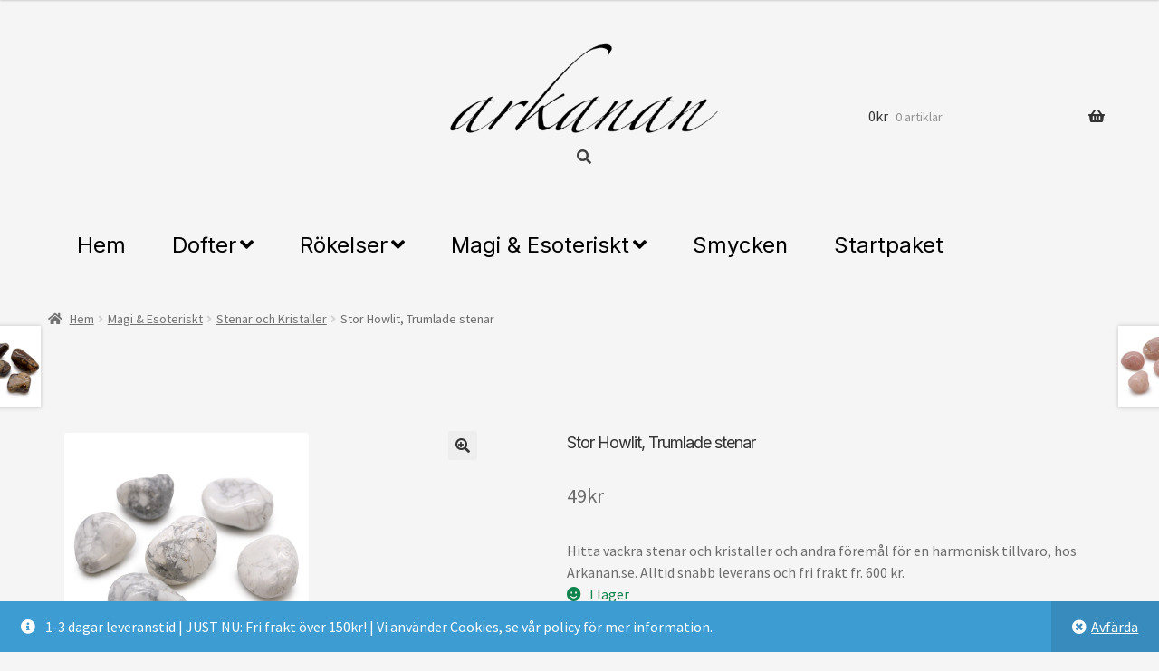

--- FILE ---
content_type: text/html; charset=UTF-8
request_url: https://www.arkanan.se/magi/stenar-och-kristaller/stor-howlit-trumlade-stenar/
body_size: 23891
content:
<!doctype html>
<html lang="sv-SE">
<head>
<meta charset="UTF-8">
<meta name="viewport" content="width=device-width, initial-scale=1">
<link rel="profile" href="http://gmpg.org/xfn/11">
<link rel="pingback" href="https://www.arkanan.se/xmlrpc.php">
<meta name='robots' content='index, follow, max-image-preview:large, max-snippet:-1, max-video-preview:-1' />
	<style>img:is([sizes="auto" i], [sizes^="auto," i]) { contain-intrinsic-size: 3000px 1500px }</style>
	

	<!-- This site is optimized with the Yoast SEO plugin v23.9 - https://yoast.com/wordpress/plugins/seo/ -->
	<title>Stor Howlit, Trumlade stenar till Sveriges bästa priser.</title>
	<meta name="description" content="Köp Stor Howlit, Trumlade stenar hos oss på Arkanan.se Vi specialiserar oss på esoteriska produkter och (o)vanliga produkter till Sveriges billigaste priser och vi skickar snabbt via Postnord och DHL." />
	<link rel="canonical" href="https://www.arkanan.se/magi/stenar-och-kristaller/stor-howlit-trumlade-stenar/" />
	<meta property="og:locale" content="sv_SE" />
	<meta property="og:type" content="article" />
	<meta property="og:title" content="Stor Howlit, Trumlade stenar till Sveriges bästa priser." />
	<meta property="og:description" content="Köp Stor Howlit, Trumlade stenar hos oss på Arkanan.se Vi specialiserar oss på esoteriska produkter och (o)vanliga produkter till Sveriges billigaste priser och vi skickar snabbt via Postnord och DHL." />
	<meta property="og:url" content="https://www.arkanan.se/magi/stenar-och-kristaller/stor-howlit-trumlade-stenar/" />
	<meta property="og:site_name" content="Arkanan" />
	<meta property="article:modified_time" content="2023-11-13T19:42:31+00:00" />
	<meta property="og:image" content="https://www.arkanan.se/wp-content/uploads/sites/2/2023/02/330x330_2118251.jpeg" />
	<meta property="og:image:width" content="270" />
	<meta property="og:image:height" content="270" />
	<meta property="og:image:type" content="image/jpeg" />
	<meta name="twitter:card" content="summary_large_image" />
	<meta name="twitter:label1" content="Beräknad lästid" />
	<meta name="twitter:data1" content="1 minut" />
	<script data-jetpack-boost="ignore" type="application/ld+json" class="yoast-schema-graph">{"@context":"https://schema.org","@graph":[{"@type":"WebPage","@id":"https://www.arkanan.se/magi/stenar-och-kristaller/stor-howlit-trumlade-stenar/","url":"https://www.arkanan.se/magi/stenar-och-kristaller/stor-howlit-trumlade-stenar/","name":"Stor Howlit, Trumlade stenar till Sveriges bästa priser.","isPartOf":{"@id":"https://www.arkanan.se/#website"},"primaryImageOfPage":{"@id":"https://www.arkanan.se/magi/stenar-och-kristaller/stor-howlit-trumlade-stenar/#primaryimage"},"image":{"@id":"https://www.arkanan.se/magi/stenar-och-kristaller/stor-howlit-trumlade-stenar/#primaryimage"},"thumbnailUrl":"https://i0.wp.com/www.arkanan.se/wp-content/uploads/sites/2/2023/02/330x330_2118251.jpeg?fit=270%2C270&ssl=1","datePublished":"2023-02-21T21:27:35+00:00","dateModified":"2023-11-13T19:42:31+00:00","description":"Köp Stor Howlit, Trumlade stenar hos oss på Arkanan.se Vi specialiserar oss på esoteriska produkter och (o)vanliga produkter till Sveriges billigaste priser och vi skickar snabbt via Postnord och DHL.","breadcrumb":{"@id":"https://www.arkanan.se/magi/stenar-och-kristaller/stor-howlit-trumlade-stenar/#breadcrumb"},"inLanguage":"sv-SE","potentialAction":[{"@type":"ReadAction","target":["https://www.arkanan.se/magi/stenar-och-kristaller/stor-howlit-trumlade-stenar/"]}]},{"@type":"ImageObject","inLanguage":"sv-SE","@id":"https://www.arkanan.se/magi/stenar-och-kristaller/stor-howlit-trumlade-stenar/#primaryimage","url":"https://i0.wp.com/www.arkanan.se/wp-content/uploads/sites/2/2023/02/330x330_2118251.jpeg?fit=270%2C270&ssl=1","contentUrl":"https://i0.wp.com/www.arkanan.se/wp-content/uploads/sites/2/2023/02/330x330_2118251.jpeg?fit=270%2C270&ssl=1","width":270,"height":270},{"@type":"BreadcrumbList","@id":"https://www.arkanan.se/magi/stenar-och-kristaller/stor-howlit-trumlade-stenar/#breadcrumb","itemListElement":[{"@type":"ListItem","position":1,"name":"Hem","item":"https://www.arkanan.se/"},{"@type":"ListItem","position":2,"name":"Välkommen till Arkanan!","item":"https://www.arkanan.se/"},{"@type":"ListItem","position":3,"name":"Stor Howlit, Trumlade stenar"}]},{"@type":"WebSite","@id":"https://www.arkanan.se/#website","url":"https://www.arkanan.se/","name":"Arkanan","description":"","publisher":{"@id":"https://www.arkanan.se/#organization"},"potentialAction":[{"@type":"SearchAction","target":{"@type":"EntryPoint","urlTemplate":"https://www.arkanan.se/?s={search_term_string}"},"query-input":{"@type":"PropertyValueSpecification","valueRequired":true,"valueName":"search_term_string"}}],"inLanguage":"sv-SE"},{"@type":"Organization","@id":"https://www.arkanan.se/#organization","name":"Arkanan","url":"https://www.arkanan.se/","logo":{"@type":"ImageObject","inLanguage":"sv-SE","@id":"https://www.arkanan.se/#/schema/logo/image/","url":"https://i0.wp.com/www.arkanan.se/wp-content/uploads/sites/2/2022/12/logo-removebg-preview.png?fit=450%2C174&ssl=1","contentUrl":"https://i0.wp.com/www.arkanan.se/wp-content/uploads/sites/2/2022/12/logo-removebg-preview.png?fit=450%2C174&ssl=1","width":450,"height":174,"caption":"Arkanan"},"image":{"@id":"https://www.arkanan.se/#/schema/logo/image/"}}]}</script>
	<!-- / Yoast SEO plugin. -->


<link rel='dns-prefetch' href='//www.googletagmanager.com' />
<link rel='dns-prefetch' href='//stats.wp.com' />
<link rel='dns-prefetch' href='//fonts.googleapis.com' />
<link rel='dns-prefetch' href='//use.fontawesome.com' />
<link rel='dns-prefetch' href='//i0.wp.com' />
<link rel="alternate" type="application/rss+xml" title="Arkanan &raquo; Webbflöde" href="https://www.arkanan.se/feed/" />
<link rel="alternate" type="application/rss+xml" title="Arkanan &raquo; Kommentarsflöde" href="https://www.arkanan.se/comments/feed/" />

<link rel='stylesheet' id='wc-stripe-blocks-checkout-style-css' href='https://www.arkanan.se/wp-content/plugins/woocommerce-gateway-stripe/build/upe_blocks.css?ver=03c51a0b4383fed0917831f3ea9aefda' media='all' />
<style id='wp-emoji-styles-inline-css'>

	img.wp-smiley, img.emoji {
		display: inline !important;
		border: none !important;
		box-shadow: none !important;
		height: 1em !important;
		width: 1em !important;
		margin: 0 0.07em !important;
		vertical-align: -0.1em !important;
		background: none !important;
		padding: 0 !important;
	}
</style>
<link rel='stylesheet' id='wp-block-library-css' href='https://www.arkanan.se/wp-includes/css/dist/block-library/style.min.css?ver=6.7.4' media='all' />
<style id='wp-block-library-theme-inline-css'>
.wp-block-audio :where(figcaption){color:#555;font-size:13px;text-align:center}.is-dark-theme .wp-block-audio :where(figcaption){color:#ffffffa6}.wp-block-audio{margin:0 0 1em}.wp-block-code{border:1px solid #ccc;border-radius:4px;font-family:Menlo,Consolas,monaco,monospace;padding:.8em 1em}.wp-block-embed :where(figcaption){color:#555;font-size:13px;text-align:center}.is-dark-theme .wp-block-embed :where(figcaption){color:#ffffffa6}.wp-block-embed{margin:0 0 1em}.blocks-gallery-caption{color:#555;font-size:13px;text-align:center}.is-dark-theme .blocks-gallery-caption{color:#ffffffa6}:root :where(.wp-block-image figcaption){color:#555;font-size:13px;text-align:center}.is-dark-theme :root :where(.wp-block-image figcaption){color:#ffffffa6}.wp-block-image{margin:0 0 1em}.wp-block-pullquote{border-bottom:4px solid;border-top:4px solid;color:currentColor;margin-bottom:1.75em}.wp-block-pullquote cite,.wp-block-pullquote footer,.wp-block-pullquote__citation{color:currentColor;font-size:.8125em;font-style:normal;text-transform:uppercase}.wp-block-quote{border-left:.25em solid;margin:0 0 1.75em;padding-left:1em}.wp-block-quote cite,.wp-block-quote footer{color:currentColor;font-size:.8125em;font-style:normal;position:relative}.wp-block-quote:where(.has-text-align-right){border-left:none;border-right:.25em solid;padding-left:0;padding-right:1em}.wp-block-quote:where(.has-text-align-center){border:none;padding-left:0}.wp-block-quote.is-large,.wp-block-quote.is-style-large,.wp-block-quote:where(.is-style-plain){border:none}.wp-block-search .wp-block-search__label{font-weight:700}.wp-block-search__button{border:1px solid #ccc;padding:.375em .625em}:where(.wp-block-group.has-background){padding:1.25em 2.375em}.wp-block-separator.has-css-opacity{opacity:.4}.wp-block-separator{border:none;border-bottom:2px solid;margin-left:auto;margin-right:auto}.wp-block-separator.has-alpha-channel-opacity{opacity:1}.wp-block-separator:not(.is-style-wide):not(.is-style-dots){width:100px}.wp-block-separator.has-background:not(.is-style-dots){border-bottom:none;height:1px}.wp-block-separator.has-background:not(.is-style-wide):not(.is-style-dots){height:2px}.wp-block-table{margin:0 0 1em}.wp-block-table td,.wp-block-table th{word-break:normal}.wp-block-table :where(figcaption){color:#555;font-size:13px;text-align:center}.is-dark-theme .wp-block-table :where(figcaption){color:#ffffffa6}.wp-block-video :where(figcaption){color:#555;font-size:13px;text-align:center}.is-dark-theme .wp-block-video :where(figcaption){color:#ffffffa6}.wp-block-video{margin:0 0 1em}:root :where(.wp-block-template-part.has-background){margin-bottom:0;margin-top:0;padding:1.25em 2.375em}
</style>
<link rel='stylesheet' id='mediaelement-css' href='https://www.arkanan.se/wp-includes/js/mediaelement/mediaelementplayer-legacy.min.css?ver=4.2.17' media='all' />
<link rel='stylesheet' id='wp-mediaelement-css' href='https://www.arkanan.se/wp-includes/js/mediaelement/wp-mediaelement.min.css?ver=6.7.4' media='all' />
<style id='jetpack-sharing-buttons-style-inline-css'>
.jetpack-sharing-buttons__services-list{display:flex;flex-direction:row;flex-wrap:wrap;gap:0;list-style-type:none;margin:5px;padding:0}.jetpack-sharing-buttons__services-list.has-small-icon-size{font-size:12px}.jetpack-sharing-buttons__services-list.has-normal-icon-size{font-size:16px}.jetpack-sharing-buttons__services-list.has-large-icon-size{font-size:24px}.jetpack-sharing-buttons__services-list.has-huge-icon-size{font-size:36px}@media print{.jetpack-sharing-buttons__services-list{display:none!important}}.editor-styles-wrapper .wp-block-jetpack-sharing-buttons{gap:0;padding-inline-start:0}ul.jetpack-sharing-buttons__services-list.has-background{padding:1.25em 2.375em}
</style>
<style id='classic-theme-styles-inline-css'>
/*! This file is auto-generated */
.wp-block-button__link{color:#fff;background-color:#32373c;border-radius:9999px;box-shadow:none;text-decoration:none;padding:calc(.667em + 2px) calc(1.333em + 2px);font-size:1.125em}.wp-block-file__button{background:#32373c;color:#fff;text-decoration:none}
</style>
<style id='global-styles-inline-css'>
:root{--wp--preset--aspect-ratio--square: 1;--wp--preset--aspect-ratio--4-3: 4/3;--wp--preset--aspect-ratio--3-4: 3/4;--wp--preset--aspect-ratio--3-2: 3/2;--wp--preset--aspect-ratio--2-3: 2/3;--wp--preset--aspect-ratio--16-9: 16/9;--wp--preset--aspect-ratio--9-16: 9/16;--wp--preset--color--black: #000000;--wp--preset--color--cyan-bluish-gray: #abb8c3;--wp--preset--color--white: #ffffff;--wp--preset--color--pale-pink: #f78da7;--wp--preset--color--vivid-red: #cf2e2e;--wp--preset--color--luminous-vivid-orange: #ff6900;--wp--preset--color--luminous-vivid-amber: #fcb900;--wp--preset--color--light-green-cyan: #7bdcb5;--wp--preset--color--vivid-green-cyan: #00d084;--wp--preset--color--pale-cyan-blue: #8ed1fc;--wp--preset--color--vivid-cyan-blue: #0693e3;--wp--preset--color--vivid-purple: #9b51e0;--wp--preset--gradient--vivid-cyan-blue-to-vivid-purple: linear-gradient(135deg,rgba(6,147,227,1) 0%,rgb(155,81,224) 100%);--wp--preset--gradient--light-green-cyan-to-vivid-green-cyan: linear-gradient(135deg,rgb(122,220,180) 0%,rgb(0,208,130) 100%);--wp--preset--gradient--luminous-vivid-amber-to-luminous-vivid-orange: linear-gradient(135deg,rgba(252,185,0,1) 0%,rgba(255,105,0,1) 100%);--wp--preset--gradient--luminous-vivid-orange-to-vivid-red: linear-gradient(135deg,rgba(255,105,0,1) 0%,rgb(207,46,46) 100%);--wp--preset--gradient--very-light-gray-to-cyan-bluish-gray: linear-gradient(135deg,rgb(238,238,238) 0%,rgb(169,184,195) 100%);--wp--preset--gradient--cool-to-warm-spectrum: linear-gradient(135deg,rgb(74,234,220) 0%,rgb(151,120,209) 20%,rgb(207,42,186) 40%,rgb(238,44,130) 60%,rgb(251,105,98) 80%,rgb(254,248,76) 100%);--wp--preset--gradient--blush-light-purple: linear-gradient(135deg,rgb(255,206,236) 0%,rgb(152,150,240) 100%);--wp--preset--gradient--blush-bordeaux: linear-gradient(135deg,rgb(254,205,165) 0%,rgb(254,45,45) 50%,rgb(107,0,62) 100%);--wp--preset--gradient--luminous-dusk: linear-gradient(135deg,rgb(255,203,112) 0%,rgb(199,81,192) 50%,rgb(65,88,208) 100%);--wp--preset--gradient--pale-ocean: linear-gradient(135deg,rgb(255,245,203) 0%,rgb(182,227,212) 50%,rgb(51,167,181) 100%);--wp--preset--gradient--electric-grass: linear-gradient(135deg,rgb(202,248,128) 0%,rgb(113,206,126) 100%);--wp--preset--gradient--midnight: linear-gradient(135deg,rgb(2,3,129) 0%,rgb(40,116,252) 100%);--wp--preset--font-size--small: 14px;--wp--preset--font-size--medium: 23px;--wp--preset--font-size--large: 26px;--wp--preset--font-size--x-large: 42px;--wp--preset--font-size--normal: 16px;--wp--preset--font-size--huge: 37px;--wp--preset--font-family--inter: "Inter", sans-serif;--wp--preset--font-family--cardo: Cardo;--wp--preset--spacing--20: 0.44rem;--wp--preset--spacing--30: 0.67rem;--wp--preset--spacing--40: 1rem;--wp--preset--spacing--50: 1.5rem;--wp--preset--spacing--60: 2.25rem;--wp--preset--spacing--70: 3.38rem;--wp--preset--spacing--80: 5.06rem;--wp--preset--shadow--natural: 6px 6px 9px rgba(0, 0, 0, 0.2);--wp--preset--shadow--deep: 12px 12px 50px rgba(0, 0, 0, 0.4);--wp--preset--shadow--sharp: 6px 6px 0px rgba(0, 0, 0, 0.2);--wp--preset--shadow--outlined: 6px 6px 0px -3px rgba(255, 255, 255, 1), 6px 6px rgba(0, 0, 0, 1);--wp--preset--shadow--crisp: 6px 6px 0px rgba(0, 0, 0, 1);}:where(.is-layout-flex){gap: 0.5em;}:where(.is-layout-grid){gap: 0.5em;}body .is-layout-flex{display: flex;}.is-layout-flex{flex-wrap: wrap;align-items: center;}.is-layout-flex > :is(*, div){margin: 0;}body .is-layout-grid{display: grid;}.is-layout-grid > :is(*, div){margin: 0;}:where(.wp-block-columns.is-layout-flex){gap: 2em;}:where(.wp-block-columns.is-layout-grid){gap: 2em;}:where(.wp-block-post-template.is-layout-flex){gap: 1.25em;}:where(.wp-block-post-template.is-layout-grid){gap: 1.25em;}.has-black-color{color: var(--wp--preset--color--black) !important;}.has-cyan-bluish-gray-color{color: var(--wp--preset--color--cyan-bluish-gray) !important;}.has-white-color{color: var(--wp--preset--color--white) !important;}.has-pale-pink-color{color: var(--wp--preset--color--pale-pink) !important;}.has-vivid-red-color{color: var(--wp--preset--color--vivid-red) !important;}.has-luminous-vivid-orange-color{color: var(--wp--preset--color--luminous-vivid-orange) !important;}.has-luminous-vivid-amber-color{color: var(--wp--preset--color--luminous-vivid-amber) !important;}.has-light-green-cyan-color{color: var(--wp--preset--color--light-green-cyan) !important;}.has-vivid-green-cyan-color{color: var(--wp--preset--color--vivid-green-cyan) !important;}.has-pale-cyan-blue-color{color: var(--wp--preset--color--pale-cyan-blue) !important;}.has-vivid-cyan-blue-color{color: var(--wp--preset--color--vivid-cyan-blue) !important;}.has-vivid-purple-color{color: var(--wp--preset--color--vivid-purple) !important;}.has-black-background-color{background-color: var(--wp--preset--color--black) !important;}.has-cyan-bluish-gray-background-color{background-color: var(--wp--preset--color--cyan-bluish-gray) !important;}.has-white-background-color{background-color: var(--wp--preset--color--white) !important;}.has-pale-pink-background-color{background-color: var(--wp--preset--color--pale-pink) !important;}.has-vivid-red-background-color{background-color: var(--wp--preset--color--vivid-red) !important;}.has-luminous-vivid-orange-background-color{background-color: var(--wp--preset--color--luminous-vivid-orange) !important;}.has-luminous-vivid-amber-background-color{background-color: var(--wp--preset--color--luminous-vivid-amber) !important;}.has-light-green-cyan-background-color{background-color: var(--wp--preset--color--light-green-cyan) !important;}.has-vivid-green-cyan-background-color{background-color: var(--wp--preset--color--vivid-green-cyan) !important;}.has-pale-cyan-blue-background-color{background-color: var(--wp--preset--color--pale-cyan-blue) !important;}.has-vivid-cyan-blue-background-color{background-color: var(--wp--preset--color--vivid-cyan-blue) !important;}.has-vivid-purple-background-color{background-color: var(--wp--preset--color--vivid-purple) !important;}.has-black-border-color{border-color: var(--wp--preset--color--black) !important;}.has-cyan-bluish-gray-border-color{border-color: var(--wp--preset--color--cyan-bluish-gray) !important;}.has-white-border-color{border-color: var(--wp--preset--color--white) !important;}.has-pale-pink-border-color{border-color: var(--wp--preset--color--pale-pink) !important;}.has-vivid-red-border-color{border-color: var(--wp--preset--color--vivid-red) !important;}.has-luminous-vivid-orange-border-color{border-color: var(--wp--preset--color--luminous-vivid-orange) !important;}.has-luminous-vivid-amber-border-color{border-color: var(--wp--preset--color--luminous-vivid-amber) !important;}.has-light-green-cyan-border-color{border-color: var(--wp--preset--color--light-green-cyan) !important;}.has-vivid-green-cyan-border-color{border-color: var(--wp--preset--color--vivid-green-cyan) !important;}.has-pale-cyan-blue-border-color{border-color: var(--wp--preset--color--pale-cyan-blue) !important;}.has-vivid-cyan-blue-border-color{border-color: var(--wp--preset--color--vivid-cyan-blue) !important;}.has-vivid-purple-border-color{border-color: var(--wp--preset--color--vivid-purple) !important;}.has-vivid-cyan-blue-to-vivid-purple-gradient-background{background: var(--wp--preset--gradient--vivid-cyan-blue-to-vivid-purple) !important;}.has-light-green-cyan-to-vivid-green-cyan-gradient-background{background: var(--wp--preset--gradient--light-green-cyan-to-vivid-green-cyan) !important;}.has-luminous-vivid-amber-to-luminous-vivid-orange-gradient-background{background: var(--wp--preset--gradient--luminous-vivid-amber-to-luminous-vivid-orange) !important;}.has-luminous-vivid-orange-to-vivid-red-gradient-background{background: var(--wp--preset--gradient--luminous-vivid-orange-to-vivid-red) !important;}.has-very-light-gray-to-cyan-bluish-gray-gradient-background{background: var(--wp--preset--gradient--very-light-gray-to-cyan-bluish-gray) !important;}.has-cool-to-warm-spectrum-gradient-background{background: var(--wp--preset--gradient--cool-to-warm-spectrum) !important;}.has-blush-light-purple-gradient-background{background: var(--wp--preset--gradient--blush-light-purple) !important;}.has-blush-bordeaux-gradient-background{background: var(--wp--preset--gradient--blush-bordeaux) !important;}.has-luminous-dusk-gradient-background{background: var(--wp--preset--gradient--luminous-dusk) !important;}.has-pale-ocean-gradient-background{background: var(--wp--preset--gradient--pale-ocean) !important;}.has-electric-grass-gradient-background{background: var(--wp--preset--gradient--electric-grass) !important;}.has-midnight-gradient-background{background: var(--wp--preset--gradient--midnight) !important;}.has-small-font-size{font-size: var(--wp--preset--font-size--small) !important;}.has-medium-font-size{font-size: var(--wp--preset--font-size--medium) !important;}.has-large-font-size{font-size: var(--wp--preset--font-size--large) !important;}.has-x-large-font-size{font-size: var(--wp--preset--font-size--x-large) !important;}
:where(.wp-block-post-template.is-layout-flex){gap: 1.25em;}:where(.wp-block-post-template.is-layout-grid){gap: 1.25em;}
:where(.wp-block-columns.is-layout-flex){gap: 2em;}:where(.wp-block-columns.is-layout-grid){gap: 2em;}
:root :where(.wp-block-pullquote){font-size: 1.5em;line-height: 1.6;}
</style>
<link rel='stylesheet' id='photoswipe-css' href='https://www.arkanan.se/wp-content/plugins/woocommerce/assets/css/photoswipe/photoswipe.min.css?ver=9.4.2' media='all' />
<link rel='stylesheet' id='photoswipe-default-skin-css' href='https://www.arkanan.se/wp-content/plugins/woocommerce/assets/css/photoswipe/default-skin/default-skin.min.css?ver=9.4.2' media='all' />
<style id='woocommerce-inline-inline-css'>
.woocommerce form .form-row .required { visibility: visible; }
</style>
<link rel='stylesheet' id='storefront-style-css' href='https://www.arkanan.se/wp-content/themes/storefront/style.css?ver=4.5.4' media='all' />
<style id='storefront-style-inline-css'>

			.main-navigation ul li a,
			.site-title a,
			ul.menu li a,
			.site-branding h1 a,
			button.menu-toggle,
			button.menu-toggle:hover,
			.handheld-navigation .dropdown-toggle {
				color: #333333;
			}

			button.menu-toggle,
			button.menu-toggle:hover {
				border-color: #333333;
			}

			.main-navigation ul li a:hover,
			.main-navigation ul li:hover > a,
			.site-title a:hover,
			.site-header ul.menu li.current-menu-item > a {
				color: #747474;
			}

			table:not( .has-background ) th {
				background-color: #f8f8f8;
			}

			table:not( .has-background ) tbody td {
				background-color: #fdfdfd;
			}

			table:not( .has-background ) tbody tr:nth-child(2n) td,
			fieldset,
			fieldset legend {
				background-color: #fbfbfb;
			}

			.site-header,
			.secondary-navigation ul ul,
			.main-navigation ul.menu > li.menu-item-has-children:after,
			.secondary-navigation ul.menu ul,
			.storefront-handheld-footer-bar,
			.storefront-handheld-footer-bar ul li > a,
			.storefront-handheld-footer-bar ul li.search .site-search,
			button.menu-toggle,
			button.menu-toggle:hover {
				background-color: #f5f5f5;
			}

			p.site-description,
			.site-header,
			.storefront-handheld-footer-bar {
				color: #404040;
			}

			button.menu-toggle:after,
			button.menu-toggle:before,
			button.menu-toggle span:before {
				background-color: #333333;
			}

			h1, h2, h3, h4, h5, h6, .wc-block-grid__product-title {
				color: #333333;
			}

			.widget h1 {
				border-bottom-color: #333333;
			}

			body,
			.secondary-navigation a {
				color: #6d6d6d;
			}

			.widget-area .widget a,
			.hentry .entry-header .posted-on a,
			.hentry .entry-header .post-author a,
			.hentry .entry-header .post-comments a,
			.hentry .entry-header .byline a {
				color: #727272;
			}

			a {
				color: #7f54b3;
			}

			a:focus,
			button:focus,
			.button.alt:focus,
			input:focus,
			textarea:focus,
			input[type="button"]:focus,
			input[type="reset"]:focus,
			input[type="submit"]:focus,
			input[type="email"]:focus,
			input[type="tel"]:focus,
			input[type="url"]:focus,
			input[type="password"]:focus,
			input[type="search"]:focus {
				outline-color: #7f54b3;
			}

			button, input[type="button"], input[type="reset"], input[type="submit"], .button, .widget a.button {
				background-color: #eeeeee;
				border-color: #eeeeee;
				color: #333333;
			}

			button:hover, input[type="button"]:hover, input[type="reset"]:hover, input[type="submit"]:hover, .button:hover, .widget a.button:hover {
				background-color: #d5d5d5;
				border-color: #d5d5d5;
				color: #333333;
			}

			button.alt, input[type="button"].alt, input[type="reset"].alt, input[type="submit"].alt, .button.alt, .widget-area .widget a.button.alt {
				background-color: #333333;
				border-color: #333333;
				color: #ffffff;
			}

			button.alt:hover, input[type="button"].alt:hover, input[type="reset"].alt:hover, input[type="submit"].alt:hover, .button.alt:hover, .widget-area .widget a.button.alt:hover {
				background-color: #1a1a1a;
				border-color: #1a1a1a;
				color: #ffffff;
			}

			.pagination .page-numbers li .page-numbers.current {
				background-color: #e6e6e6;
				color: #636363;
			}

			#comments .comment-list .comment-content .comment-text {
				background-color: #f8f8f8;
			}

			.site-footer {
				background-color: #f0f0f0;
				color: #6d6d6d;
			}

			.site-footer a:not(.button):not(.components-button) {
				color: #333333;
			}

			.site-footer .storefront-handheld-footer-bar a:not(.button):not(.components-button) {
				color: #333333;
			}

			.site-footer h1, .site-footer h2, .site-footer h3, .site-footer h4, .site-footer h5, .site-footer h6, .site-footer .widget .widget-title, .site-footer .widget .widgettitle {
				color: #333333;
			}

			.page-template-template-homepage.has-post-thumbnail .type-page.has-post-thumbnail .entry-title {
				color: #000000;
			}

			.page-template-template-homepage.has-post-thumbnail .type-page.has-post-thumbnail .entry-content {
				color: #000000;
			}

			@media screen and ( min-width: 768px ) {
				.secondary-navigation ul.menu a:hover {
					color: #595959;
				}

				.secondary-navigation ul.menu a {
					color: #404040;
				}

				.main-navigation ul.menu ul.sub-menu,
				.main-navigation ul.nav-menu ul.children {
					background-color: #e6e6e6;
				}

				.site-header {
					border-bottom-color: #e6e6e6;
				}
			}
</style>
<link rel='stylesheet' id='storefront-icons-css' href='https://www.arkanan.se/wp-content/themes/storefront/assets/css/base/icons.css?ver=4.5.4' media='all' />
<link rel='stylesheet' id='storefront-fonts-css' href='https://fonts.googleapis.com/css?family=Source+Sans+Pro%3A400%2C300%2C300italic%2C400italic%2C600%2C700%2C900&#038;subset=latin%2Clatin-ext&#038;ver=4.5.4' media='all' />
<link rel='stylesheet' id='storefront-jetpack-widgets-css' href='https://www.arkanan.se/wp-content/themes/storefront/assets/css/jetpack/widgets.css?ver=4.5.4' media='all' />
<link rel='stylesheet' id='wc-pb-checkout-blocks-css' href='https://www.arkanan.se/wp-content/plugins/woocommerce-product-bundles/assets/css/frontend/checkout-blocks.css?ver=6.17.4' media='all' />
<link rel='stylesheet' id='storefront-woocommerce-style-css' href='https://www.arkanan.se/wp-content/themes/storefront/assets/css/woocommerce/woocommerce.css?ver=4.5.4' media='all' />
<style id='storefront-woocommerce-style-inline-css'>
@font-face {
				font-family: star;
				src: url(https://www.arkanan.se/wp-content/plugins/woocommerce/assets/fonts/star.eot);
				src:
					url(https://www.arkanan.se/wp-content/plugins/woocommerce/assets/fonts/star.eot?#iefix) format("embedded-opentype"),
					url(https://www.arkanan.se/wp-content/plugins/woocommerce/assets/fonts/star.woff) format("woff"),
					url(https://www.arkanan.se/wp-content/plugins/woocommerce/assets/fonts/star.ttf) format("truetype"),
					url(https://www.arkanan.se/wp-content/plugins/woocommerce/assets/fonts/star.svg#star) format("svg");
				font-weight: 400;
				font-style: normal;
			}
			@font-face {
				font-family: WooCommerce;
				src: url(https://www.arkanan.se/wp-content/plugins/woocommerce/assets/fonts/WooCommerce.eot);
				src:
					url(https://www.arkanan.se/wp-content/plugins/woocommerce/assets/fonts/WooCommerce.eot?#iefix) format("embedded-opentype"),
					url(https://www.arkanan.se/wp-content/plugins/woocommerce/assets/fonts/WooCommerce.woff) format("woff"),
					url(https://www.arkanan.se/wp-content/plugins/woocommerce/assets/fonts/WooCommerce.ttf) format("truetype"),
					url(https://www.arkanan.se/wp-content/plugins/woocommerce/assets/fonts/WooCommerce.svg#WooCommerce) format("svg");
				font-weight: 400;
				font-style: normal;
			}

			a.cart-contents,
			.site-header-cart .widget_shopping_cart a {
				color: #333333;
			}

			a.cart-contents:hover,
			.site-header-cart .widget_shopping_cart a:hover,
			.site-header-cart:hover > li > a {
				color: #747474;
			}

			table.cart td.product-remove,
			table.cart td.actions {
				border-top-color: #ffffff;
			}

			.storefront-handheld-footer-bar ul li.cart .count {
				background-color: #333333;
				color: #f5f5f5;
				border-color: #f5f5f5;
			}

			.woocommerce-tabs ul.tabs li.active a,
			ul.products li.product .price,
			.onsale,
			.wc-block-grid__product-onsale,
			.widget_search form:before,
			.widget_product_search form:before {
				color: #6d6d6d;
			}

			.woocommerce-breadcrumb a,
			a.woocommerce-review-link,
			.product_meta a {
				color: #727272;
			}

			.wc-block-grid__product-onsale,
			.onsale {
				border-color: #6d6d6d;
			}

			.star-rating span:before,
			.quantity .plus, .quantity .minus,
			p.stars a:hover:after,
			p.stars a:after,
			.star-rating span:before,
			#payment .payment_methods li input[type=radio]:first-child:checked+label:before {
				color: #7f54b3;
			}

			.widget_price_filter .ui-slider .ui-slider-range,
			.widget_price_filter .ui-slider .ui-slider-handle {
				background-color: #7f54b3;
			}

			.order_details {
				background-color: #f8f8f8;
			}

			.order_details > li {
				border-bottom: 1px dotted #e3e3e3;
			}

			.order_details:before,
			.order_details:after {
				background: -webkit-linear-gradient(transparent 0,transparent 0),-webkit-linear-gradient(135deg,#f8f8f8 33.33%,transparent 33.33%),-webkit-linear-gradient(45deg,#f8f8f8 33.33%,transparent 33.33%)
			}

			#order_review {
				background-color: #ffffff;
			}

			#payment .payment_methods > li .payment_box,
			#payment .place-order {
				background-color: #fafafa;
			}

			#payment .payment_methods > li:not(.woocommerce-notice) {
				background-color: #f5f5f5;
			}

			#payment .payment_methods > li:not(.woocommerce-notice):hover {
				background-color: #f0f0f0;
			}

			.woocommerce-pagination .page-numbers li .page-numbers.current {
				background-color: #e6e6e6;
				color: #636363;
			}

			.wc-block-grid__product-onsale,
			.onsale,
			.woocommerce-pagination .page-numbers li .page-numbers:not(.current) {
				color: #6d6d6d;
			}

			p.stars a:before,
			p.stars a:hover~a:before,
			p.stars.selected a.active~a:before {
				color: #6d6d6d;
			}

			p.stars.selected a.active:before,
			p.stars:hover a:before,
			p.stars.selected a:not(.active):before,
			p.stars.selected a.active:before {
				color: #7f54b3;
			}

			.single-product div.product .woocommerce-product-gallery .woocommerce-product-gallery__trigger {
				background-color: #eeeeee;
				color: #333333;
			}

			.single-product div.product .woocommerce-product-gallery .woocommerce-product-gallery__trigger:hover {
				background-color: #d5d5d5;
				border-color: #d5d5d5;
				color: #333333;
			}

			.button.added_to_cart:focus,
			.button.wc-forward:focus {
				outline-color: #7f54b3;
			}

			.added_to_cart,
			.site-header-cart .widget_shopping_cart a.button,
			.wc-block-grid__products .wc-block-grid__product .wp-block-button__link {
				background-color: #eeeeee;
				border-color: #eeeeee;
				color: #333333;
			}

			.added_to_cart:hover,
			.site-header-cart .widget_shopping_cart a.button:hover,
			.wc-block-grid__products .wc-block-grid__product .wp-block-button__link:hover {
				background-color: #d5d5d5;
				border-color: #d5d5d5;
				color: #333333;
			}

			.added_to_cart.alt, .added_to_cart, .widget a.button.checkout {
				background-color: #333333;
				border-color: #333333;
				color: #ffffff;
			}

			.added_to_cart.alt:hover, .added_to_cart:hover, .widget a.button.checkout:hover {
				background-color: #1a1a1a;
				border-color: #1a1a1a;
				color: #ffffff;
			}

			.button.loading {
				color: #eeeeee;
			}

			.button.loading:hover {
				background-color: #eeeeee;
			}

			.button.loading:after {
				color: #333333;
			}

			@media screen and ( min-width: 768px ) {
				.site-header-cart .widget_shopping_cart,
				.site-header .product_list_widget li .quantity {
					color: #404040;
				}

				.site-header-cart .widget_shopping_cart .buttons,
				.site-header-cart .widget_shopping_cart .total {
					background-color: #ebebeb;
				}

				.site-header-cart .widget_shopping_cart {
					background-color: #e6e6e6;
				}
			}
				.storefront-product-pagination a {
					color: #6d6d6d;
					background-color: #ffffff;
				}
				.storefront-sticky-add-to-cart {
					color: #6d6d6d;
					background-color: #ffffff;
				}

				.storefront-sticky-add-to-cart a:not(.button) {
					color: #333333;
				}
</style>
<link rel='stylesheet' id='storefront-child-style-css' href='https://www.arkanan.se/wp-content/themes/storefront-child-theme-master/style.css?ver=1.0.0' media='all' />
<link rel='stylesheet' id='storefront-woocommerce-bundles-style-css' href='https://www.arkanan.se/wp-content/themes/storefront/assets/css/woocommerce/extensions/bundles.css?ver=4.5.4' media='all' />
<link rel='stylesheet' id='wc-bundle-style-css' href='https://www.arkanan.se/wp-content/plugins/woocommerce-product-bundles/assets/css/frontend/woocommerce.css?ver=6.17.4' media='all' />
<link rel='stylesheet' id='font-awesome-5-brands-css' href='//use.fontawesome.com/releases/v5.0.13/css/brands.css?ver=6.7.4' media='all' />
<link rel='stylesheet' id='sps-styles-css' href='https://www.arkanan.se/wp-content/plugins/storefront-product-sharing/assets/css/style.css?ver=6.7.4' media='all' />

















<!-- Kodblock för ”Google-tagg (gtag.js)” tillagt av Site Kit -->

<!-- Kodblock för ”Google Ads” tillagt av Site Kit -->

<!-- Kodblock för ”Google Analytics” tillagt av Site Kit -->



<!-- Avslut av kodblock för ”Google-tagg (gtag.js)” tillagt av Site Kit -->
<link rel="https://api.w.org/" href="https://www.arkanan.se/wp-json/" /><link rel="alternate" title="JSON" type="application/json" href="https://www.arkanan.se/wp-json/wp/v2/product/1661" /><link rel="EditURI" type="application/rsd+xml" title="RSD" href="https://www.arkanan.se/xmlrpc.php?rsd" />
<meta name="generator" content="WordPress 6.7.4" />
<meta name="generator" content="WooCommerce 9.4.2" />
<link rel='shortlink' href='https://www.arkanan.se/?p=1661' />
<link rel="alternate" title="oEmbed (JSON)" type="application/json+oembed" href="https://www.arkanan.se/wp-json/oembed/1.0/embed?url=https%3A%2F%2Fwww.arkanan.se%2Fmagi%2Fstenar-och-kristaller%2Fstor-howlit-trumlade-stenar%2F" />
<link rel="alternate" title="oEmbed (XML)" type="text/xml+oembed" href="https://www.arkanan.se/wp-json/oembed/1.0/embed?url=https%3A%2F%2Fwww.arkanan.se%2Fmagi%2Fstenar-och-kristaller%2Fstor-howlit-trumlade-stenar%2F&#038;format=xml" />
<meta name="generator" content="Site Kit by Google 1.140.0" />	<style>img#wpstats{display:none}</style>
		<!-- Google site verification - Google for WooCommerce -->
<meta name="google-site-verification" content="uKQCHrMso3BnUds9Pu63xIptsdNC8xenYapBaf8njpw" />
	<noscript><style>.woocommerce-product-gallery{ opacity: 1 !important; }</style></noscript>
	<meta name="redi-version" content="1.2.4" />			
			<!-- WooCommerce Facebook Integration Begin -->
			
			<!-- WooCommerce Facebook Integration End -->
			<style class='wp-fonts-local'>
@font-face{font-family:Inter;font-style:normal;font-weight:300 900;font-display:fallback;src:url('https://www.arkanan.se/wp-content/plugins/woocommerce/assets/fonts/Inter-VariableFont_slnt,wght.woff2') format('woff2');font-stretch:normal;}
@font-face{font-family:Cardo;font-style:normal;font-weight:400;font-display:fallback;src:url('https://www.arkanan.se/wp-content/plugins/woocommerce/assets/fonts/cardo_normal_400.woff2') format('woff2');}
</style>
<link rel="icon" href="https://i0.wp.com/www.arkanan.se/wp-content/uploads/sites/2/2022/12/cropped-logo.jpg?fit=32%2C32&#038;ssl=1" sizes="32x32" />
<link rel="icon" href="https://i0.wp.com/www.arkanan.se/wp-content/uploads/sites/2/2022/12/cropped-logo.jpg?fit=192%2C192&#038;ssl=1" sizes="192x192" />
<link rel="apple-touch-icon" href="https://i0.wp.com/www.arkanan.se/wp-content/uploads/sites/2/2022/12/cropped-logo.jpg?fit=180%2C180&#038;ssl=1" />
<meta name="msapplication-TileImage" content="https://i0.wp.com/www.arkanan.se/wp-content/uploads/sites/2/2022/12/cropped-logo.jpg?fit=270%2C270&#038;ssl=1" />
		<style id="wp-custom-css">
			.site-header .custom-logo-link img { margin-left:auto; margin-right:auto;}
.term-description{text-align:left;}

div.narrow{ width:80% !important; margin-left:auto; margin-right:auto; padding-right:20%; }
	.home.post-type-archive-product .site-header{ margin-bottom:0;}

}		</style>
		<link rel="preconnect" href="https://fonts.googleapis.com">
<link rel="preconnect" href="https://fonts.gstatic.com" crossorigin>
<link href="https://fonts.googleapis.com/css2?family=Inter:wght@100;200;300;400;500;600;700;800;900&display=swap" rel="stylesheet">
<link rel="stylesheet" href="https://www.arkanan.se/wp-content/themes/storefront-child-theme-master/style.css" type="text/css" media="all" />




</head>

<body class="product-template-default single single-product postid-1661 wp-custom-logo wp-embed-responsive theme-storefront woocommerce woocommerce-page woocommerce-demo-store woocommerce-no-js storefront-align-wide right-sidebar woocommerce-active storefront-2-3">



<div id="page" class="hfeed site">
	
	<header id="masthead" class="site-header" role="banner" style="">

		<div class="col-full">		<a class="skip-link screen-reader-text" href="#site-navigation">Hoppa till navigering</a>
		<a class="skip-link screen-reader-text" href="#content">Hoppa till innehåll</a>
				<div class="site-branding">
			<a href="https://www.arkanan.se/" class="custom-logo-link" rel="home"><img width="450" height="174" src="https://i0.wp.com/www.arkanan.se/wp-content/uploads/sites/2/2022/12/logo-removebg-preview.png?fit=450%2C174&amp;ssl=1" class="custom-logo" alt="Arkanan" decoding="async" fetchpriority="high" srcset="https://i0.wp.com/www.arkanan.se/wp-content/uploads/sites/2/2022/12/logo-removebg-preview.png?w=450&amp;ssl=1 450w, https://i0.wp.com/www.arkanan.se/wp-content/uploads/sites/2/2022/12/logo-removebg-preview.png?resize=300%2C116&amp;ssl=1 300w" sizes="(max-width: 450px) 100vw, 450px" /></a>		</div>
					<div class="site-search">
				<div class="widget woocommerce widget_product_search"><form role="search" method="get" class="woocommerce-product-search" action="https://www.arkanan.se/">
	<label class="screen-reader-text" for="woocommerce-product-search-field-0">Sök efter:</label>
	<input type="search" id="woocommerce-product-search-field-0" class="search-field" placeholder="Sök produkter …" value="" name="s" />
	<button type="submit" value="Sök" class="">Sök</button>
	<input type="hidden" name="post_type" value="product" />
</form>
</div>			</div>
			</div><div class="storefront-primary-navigation"><div class="col-full">		<nav id="site-navigation" class="main-navigation" role="navigation" aria-label="Primär navigation">
		<button id="site-navigation-menu-toggle" class="menu-toggle" aria-controls="site-navigation" aria-expanded="false"><span>Meny</span></button>
			<div class="primary-navigation"><ul id="menu-huvudmeny" class="menu"><li id="menu-item-43" class="menu-item menu-item-type-post_type menu-item-object-page menu-item-home current_page_parent menu-item-43"><a href="https://www.arkanan.se/">Hem</a></li>
<li id="menu-item-2837" class="menu-item menu-item-type-taxonomy menu-item-object-product_cat menu-item-has-children menu-item-2837"><a href="https://www.arkanan.se/dofter/">Dofter</a>
<ul class="sub-menu">
	<li id="menu-item-2841" class="menu-item menu-item-type-taxonomy menu-item-object-product_cat menu-item-2841"><a href="https://www.arkanan.se/dofter/eteriska-oljor/">Eteriska oljor</a></li>
</ul>
</li>
<li id="menu-item-1591" class="menu-item menu-item-type-taxonomy menu-item-object-product_cat menu-item-has-children menu-item-1591"><a href="https://www.arkanan.se/rokelser/">Rökelser</a>
<ul class="sub-menu">
	<li id="menu-item-2766" class="menu-item menu-item-type-taxonomy menu-item-object-product_cat menu-item-2766"><a href="https://www.arkanan.se/rokelser/startpaket/">Startpaket</a></li>
	<li id="menu-item-836" class="menu-item menu-item-type-taxonomy menu-item-object-product_cat menu-item-836"><a href="https://www.arkanan.se/rokelser/satya-rokelser/">Rökelse &#8211; Satya</a></li>
	<li id="menu-item-1696" class="menu-item menu-item-type-taxonomy menu-item-object-product_cat menu-item-1696"><a href="https://www.arkanan.se/rokelser/dhoop-rokelsekoner/">Rökelsekoner</a></li>
	<li id="menu-item-2042" class="menu-item menu-item-type-taxonomy menu-item-object-product_cat menu-item-2042"><a href="https://www.arkanan.se/rokelser/rokelserep/">Rökelserep</a></li>
	<li id="menu-item-1950" class="menu-item menu-item-type-taxonomy menu-item-object-product_cat menu-item-1950"><a href="https://www.arkanan.se/rokelser/smudge-sticks/">Smudge sticks</a></li>
	<li id="menu-item-845" class="menu-item menu-item-type-taxonomy menu-item-object-product_cat menu-item-845"><a href="https://www.arkanan.se/rokelser/rokelsebrannare/">Rökelsebrännare</a></li>
</ul>
</li>
<li id="menu-item-1283" class="menu-item menu-item-type-custom menu-item-object-custom menu-item-has-children menu-item-1283"><a href="#">Magi &#038; Esoteriskt</a>
<ul class="sub-menu">
	<li id="menu-item-1258" class="menu-item menu-item-type-taxonomy menu-item-object-product_cat menu-item-1258"><a href="https://www.arkanan.se/magi/tarot/">Tarot</a></li>
	<li id="menu-item-837" class="menu-item menu-item-type-taxonomy menu-item-object-product_cat current-product-ancestor current-menu-parent current-product-parent menu-item-837"><a href="https://www.arkanan.se/magi/stenar-och-kristaller/">Stenar och Kristaller</a></li>
	<li id="menu-item-1252" class="menu-item menu-item-type-taxonomy menu-item-object-product_cat menu-item-1252"><a href="https://www.arkanan.se/magi/magiska-oljor/">Magiska oljor</a></li>
	<li id="menu-item-1423" class="menu-item menu-item-type-taxonomy menu-item-object-product_cat menu-item-1423"><a href="https://www.arkanan.se/magi/magiska-ljus/">Magiska ljus</a></li>
</ul>
</li>
<li id="menu-item-840" class="menu-item menu-item-type-taxonomy menu-item-object-product_cat menu-item-840"><a href="https://www.arkanan.se/magi/smycken/">Smycken</a></li>
<li id="menu-item-2764" class="menu-item menu-item-type-taxonomy menu-item-object-product_cat menu-item-2764"><a href="https://www.arkanan.se/rokelser/startpaket/">Startpaket</a></li>
</ul></div><div class="handheld-navigation"><ul id="menu-huvudmeny-1" class="menu"><li class="menu-item menu-item-type-post_type menu-item-object-page menu-item-home current_page_parent menu-item-43"><a href="https://www.arkanan.se/">Hem</a></li>
<li class="menu-item menu-item-type-taxonomy menu-item-object-product_cat menu-item-has-children menu-item-2837"><a href="https://www.arkanan.se/dofter/">Dofter</a>
<ul class="sub-menu">
	<li class="menu-item menu-item-type-taxonomy menu-item-object-product_cat menu-item-2841"><a href="https://www.arkanan.se/dofter/eteriska-oljor/">Eteriska oljor</a></li>
</ul>
</li>
<li class="menu-item menu-item-type-taxonomy menu-item-object-product_cat menu-item-has-children menu-item-1591"><a href="https://www.arkanan.se/rokelser/">Rökelser</a>
<ul class="sub-menu">
	<li class="menu-item menu-item-type-taxonomy menu-item-object-product_cat menu-item-2766"><a href="https://www.arkanan.se/rokelser/startpaket/">Startpaket</a></li>
	<li class="menu-item menu-item-type-taxonomy menu-item-object-product_cat menu-item-836"><a href="https://www.arkanan.se/rokelser/satya-rokelser/">Rökelse &#8211; Satya</a></li>
	<li class="menu-item menu-item-type-taxonomy menu-item-object-product_cat menu-item-1696"><a href="https://www.arkanan.se/rokelser/dhoop-rokelsekoner/">Rökelsekoner</a></li>
	<li class="menu-item menu-item-type-taxonomy menu-item-object-product_cat menu-item-2042"><a href="https://www.arkanan.se/rokelser/rokelserep/">Rökelserep</a></li>
	<li class="menu-item menu-item-type-taxonomy menu-item-object-product_cat menu-item-1950"><a href="https://www.arkanan.se/rokelser/smudge-sticks/">Smudge sticks</a></li>
	<li class="menu-item menu-item-type-taxonomy menu-item-object-product_cat menu-item-845"><a href="https://www.arkanan.se/rokelser/rokelsebrannare/">Rökelsebrännare</a></li>
</ul>
</li>
<li class="menu-item menu-item-type-custom menu-item-object-custom menu-item-has-children menu-item-1283"><a href="#">Magi &#038; Esoteriskt</a>
<ul class="sub-menu">
	<li class="menu-item menu-item-type-taxonomy menu-item-object-product_cat menu-item-1258"><a href="https://www.arkanan.se/magi/tarot/">Tarot</a></li>
	<li class="menu-item menu-item-type-taxonomy menu-item-object-product_cat current-product-ancestor current-menu-parent current-product-parent menu-item-837"><a href="https://www.arkanan.se/magi/stenar-och-kristaller/">Stenar och Kristaller</a></li>
	<li class="menu-item menu-item-type-taxonomy menu-item-object-product_cat menu-item-1252"><a href="https://www.arkanan.se/magi/magiska-oljor/">Magiska oljor</a></li>
	<li class="menu-item menu-item-type-taxonomy menu-item-object-product_cat menu-item-1423"><a href="https://www.arkanan.se/magi/magiska-ljus/">Magiska ljus</a></li>
</ul>
</li>
<li class="menu-item menu-item-type-taxonomy menu-item-object-product_cat menu-item-840"><a href="https://www.arkanan.se/magi/smycken/">Smycken</a></li>
<li class="menu-item menu-item-type-taxonomy menu-item-object-product_cat menu-item-2764"><a href="https://www.arkanan.se/rokelser/startpaket/">Startpaket</a></li>
</ul></div>		</nav><!-- #site-navigation -->
				<ul id="site-header-cart" class="site-header-cart menu">
			<li class="">
							<a class="cart-contents" href="https://www.arkanan.se/varukorg/" title="Visa din varukorg">
								<span class="woocommerce-Price-amount amount">0<span class="woocommerce-Price-currencySymbol">&#107;&#114;</span></span> <span class="count">0 artiklar</span>
			</a>
					</li>
			<li>
				<div class="widget woocommerce widget_shopping_cart"><div class="widget_shopping_cart_content"></div></div>			</li>
		</ul>
			</div></div>
	</header><!-- #masthead -->

	<div class="storefront-breadcrumb"><div class="col-full"><nav class="woocommerce-breadcrumb" aria-label="synliga sökvägar"><a href="https://www.arkanan.se">Hem</a><span class="breadcrumb-separator"> / </span><a href="https://www.arkanan.se/magi/">Magi &amp; Esoteriskt</a><span class="breadcrumb-separator"> / </span><a href="https://www.arkanan.se/magi/stenar-och-kristaller/">Stenar och Kristaller</a><span class="breadcrumb-separator"> / </span>Stor Howlit, Trumlade stenar</nav></div></div>

	<div id="content" class="site-content" tabindex="-1">
		<div class="col-full">

		<div class="woocommerce"></div>
			<div id="primary" class="content-area">
			<main id="main" class="site-main" role="main">
		
					
			<div class="woocommerce-notices-wrapper"></div><div id="product-1661" class="product type-product post-1661 status-publish first instock product_cat-stenar-och-kristaller product_tag-trumlade-stenar has-post-thumbnail taxable shipping-taxable purchasable product-type-simple">

	<div class="woocommerce-product-gallery woocommerce-product-gallery--with-images woocommerce-product-gallery--columns-4 images" data-columns="4" style="opacity: 0; transition: opacity .25s ease-in-out;">
	<div class="woocommerce-product-gallery__wrapper">
		<div data-thumb="https://i0.wp.com/www.arkanan.se/wp-content/uploads/sites/2/2023/02/330x330_2118251.jpeg?resize=100%2C100&#038;ssl=1" data-thumb-alt="" data-thumb-srcset="https://i0.wp.com/www.arkanan.se/wp-content/uploads/sites/2/2023/02/330x330_2118251.jpeg?w=270&amp;ssl=1 270w, https://i0.wp.com/www.arkanan.se/wp-content/uploads/sites/2/2023/02/330x330_2118251.jpeg?resize=150%2C150&amp;ssl=1 150w, https://i0.wp.com/www.arkanan.se/wp-content/uploads/sites/2/2023/02/330x330_2118251.jpeg?resize=100%2C100&amp;ssl=1 100w" class="woocommerce-product-gallery__image"><a href="https://i0.wp.com/www.arkanan.se/wp-content/uploads/sites/2/2023/02/330x330_2118251.jpeg?fit=270%2C270&#038;ssl=1"><img width="270" height="270" src="https://i0.wp.com/www.arkanan.se/wp-content/uploads/sites/2/2023/02/330x330_2118251.jpeg?fit=270%2C270&amp;ssl=1" class="wp-post-image" alt="" data-caption="" data-src="https://i0.wp.com/www.arkanan.se/wp-content/uploads/sites/2/2023/02/330x330_2118251.jpeg?fit=270%2C270&#038;ssl=1" data-large_image="https://i0.wp.com/www.arkanan.se/wp-content/uploads/sites/2/2023/02/330x330_2118251.jpeg?fit=270%2C270&#038;ssl=1" data-large_image_width="270" data-large_image_height="270" decoding="async" srcset="https://i0.wp.com/www.arkanan.se/wp-content/uploads/sites/2/2023/02/330x330_2118251.jpeg?w=270&amp;ssl=1 270w, https://i0.wp.com/www.arkanan.se/wp-content/uploads/sites/2/2023/02/330x330_2118251.jpeg?resize=150%2C150&amp;ssl=1 150w, https://i0.wp.com/www.arkanan.se/wp-content/uploads/sites/2/2023/02/330x330_2118251.jpeg?resize=100%2C100&amp;ssl=1 100w" sizes="(max-width: 270px) 100vw, 270px" /></a></div>	</div>
</div>

	<div class="summary entry-summary">
		<h1 class="product_title entry-title">Stor Howlit, Trumlade stenar</h1><p class="price"><span class="woocommerce-Price-amount amount"><bdi>49<span class="woocommerce-Price-currencySymbol">&#107;&#114;</span></bdi></span></p>
<div class="woocommerce-product-details__short-description">
	<p>Hitta vackra stenar och kristaller och andra föremål för en harmonisk tillvaro, hos Arkanan.se. Alltid snabb leverans och fri frakt fr. 600 kr.</p>
</div>
<p class="stock in-stock">I lager</p>

	
	<form class="cart" action="https://www.arkanan.se/magi/stenar-och-kristaller/stor-howlit-trumlade-stenar/" method="post" enctype='multipart/form-data'>
		
		<div class="quantity">
		<label class="screen-reader-text" for="quantity_6980f57301a7c">Stor Howlit, Trumlade stenar mängd</label>
	<input
		type="number"
				id="quantity_6980f57301a7c"
		class="input-text qty text"
		name="quantity"
		value="1"
		aria-label="Produktantal"
				min="1"
		max="5"
					step="1"
			placeholder=""
			inputmode="numeric"
			autocomplete="off"
			/>
	</div>

		<button type="submit" name="add-to-cart" value="1661" class="single_add_to_cart_button button alt">Lägg till i varukorg</button>

			</form>

	<div class="product_promo">
					<div class="text" style="">Köp 5 stenar, betala för 4.</div>
					<div class="subtext" style="">Vi bjuder på den billigaste.</div>
				</div>
				
<div class="product_meta">

	
	
		<span class="sku_wrapper">Artikelnr: <span class="sku">ATumbleL-07</span></span>

	
	<span class="posted_in">Kategori: <a href="https://www.arkanan.se/magi/stenar-och-kristaller/" rel="tag">Stenar och Kristaller</a></span>
	<span class="tagged_as">Etikett: <a href="https://www.arkanan.se/om/trumlade-stenar/" rel="tag">Trumlade stenar</a></span>
	
</div>
	</div>

			<div class="storefront-product-sharing">
			<ul>
				<li class="twitter"><a href="https://twitter.com/intent/tweet?status=Stor%20Howlit%2C%20Trumlade%20stenar+https://www.arkanan.se/magi/stenar-och-kristaller/stor-howlit-trumlade-stenar/" target="_blank" rel="noopener noreferrer">Dela på Twitter</a></li>
				<li class="facebook"><a href="https://www.facebook.com/sharer/sharer.php?u=https://www.arkanan.se/magi/stenar-och-kristaller/stor-howlit-trumlade-stenar/" target="_blank" rel="noopener noreferrer">Dela på Facebook</a></li>
				<li class="pinterest"><a href="https://pinterest.com/pin/create/bookmarklet/?media=https://www.arkanan.se/wp-content/uploads/sites/2/2023/02/330x330_2118251.jpeg&#038;url=https://www.arkanan.se/magi/stenar-och-kristaller/stor-howlit-trumlade-stenar/&#038;is_video=false&#038;description=Stor%20Howlit%2C%20Trumlade%20stenar" target="_blank" rel="noopener noreferrer">Lägg till en pin till denna produkt</a></li>
				<li class="email"><a href="mailto:?subject=Stor%20Howlit%2C%20Trumlade%20stenar&#038;body=https://www.arkanan.se/magi/stenar-och-kristaller/stor-howlit-trumlade-stenar/">Dela via e-post</a></li>
			</ul>
		</div>
		
	<div class="woocommerce-tabs wc-tabs-wrapper">
		<ul class="tabs wc-tabs" role="tablist">
							<li class="description_tab" id="tab-title-description" role="tab" aria-controls="tab-description">
					<a href="#tab-description">
						Beskrivning					</a>
				</li>
					</ul>
					<div class="woocommerce-Tabs-panel woocommerce-Tabs-panel--description panel entry-content wc-tab" id="tab-description" role="tabpanel" aria-labelledby="tab-title-description">
				
	<h2>Beskrivning</h2>

<h1>Stor Howlit, Trumlade stenar</h1>
<p>Den vackra marmorerade howliten är en sten kopplad till kronchakrat och främjar andlig medvetenhet och universell visdom. Det är också en lugnande sten sägs minska ångest, spänningar och stress.</p>
<p>Storlekarna varierar men varje sten mäter ca 30 -50 mm.</p>
<p>Angivet pris gäller per sten.</p>
			</div>
		
			</div>


	<section class="related products">

					<h2>Relaterade produkter</h2>
				
		<ul class="products columns-3">

			
					<li class="product type-product post-1667 status-publish first outofstock product_cat-stenar-och-kristaller product_tag-trumlade-stenar has-post-thumbnail taxable shipping-taxable purchasable product-type-simple">
	<a href="https://www.arkanan.se/magi/stenar-och-kristaller/stor-rod-jaspis-trumlade-stenar/" class="woocommerce-LoopProduct-link woocommerce-loop-product__link"><img width="270" height="270" src="https://i0.wp.com/www.arkanan.se/wp-content/uploads/sites/2/2023/02/330x330_2118121.jpeg?resize=270%2C270&amp;ssl=1" class="attachment-woocommerce_thumbnail size-woocommerce_thumbnail" alt="" decoding="async" srcset="https://i0.wp.com/www.arkanan.se/wp-content/uploads/sites/2/2023/02/330x330_2118121.jpeg?w=270&amp;ssl=1 270w, https://i0.wp.com/www.arkanan.se/wp-content/uploads/sites/2/2023/02/330x330_2118121.jpeg?resize=150%2C150&amp;ssl=1 150w, https://i0.wp.com/www.arkanan.se/wp-content/uploads/sites/2/2023/02/330x330_2118121.jpeg?resize=100%2C100&amp;ssl=1 100w" sizes="(max-width: 270px) 100vw, 270px" /><h2 class="woocommerce-loop-product__title">Stor Röd Jaspis, Trumlade stenar</h2>
	<span class="price"><span class="woocommerce-Price-amount amount"><bdi>28<span class="woocommerce-Price-currencySymbol">&#107;&#114;</span></bdi></span></span>
</a><a href="https://www.arkanan.se/magi/stenar-och-kristaller/stor-rod-jaspis-trumlade-stenar/" aria-describedby="woocommerce_loop_add_to_cart_link_describedby_1667" data-quantity="1" class="button product_type_simple" data-product_id="1667" data-product_sku="ATumbleL-14" aria-label="Läs mer om ”Stor Röd Jaspis, Trumlade stenar”" rel="nofollow" data-success_message="">Läs mer</a>	<span id="woocommerce_loop_add_to_cart_link_describedby_1667" class="screen-reader-text">
			</span>
</li>

			
					<li class="product type-product post-461 status-publish instock product_cat-stenar-och-kristaller product_tag-trumlade-stenar has-post-thumbnail taxable shipping-taxable purchasable product-type-simple">
	<a href="https://www.arkanan.se/magi/stenar-och-kristaller/opalit-trumlade-stenar/" class="woocommerce-LoopProduct-link woocommerce-loop-product__link"><img width="324" height="324" src="https://i0.wp.com/www.arkanan.se/wp-content/uploads/sites/2/2022/12/5dcc2b67c47c3.jpeg?resize=324%2C324&amp;ssl=1" class="attachment-woocommerce_thumbnail size-woocommerce_thumbnail" alt="" decoding="async" srcset="https://i0.wp.com/www.arkanan.se/wp-content/uploads/sites/2/2022/12/5dcc2b67c47c3.jpeg?w=750&amp;ssl=1 750w, https://i0.wp.com/www.arkanan.se/wp-content/uploads/sites/2/2022/12/5dcc2b67c47c3.jpeg?resize=300%2C300&amp;ssl=1 300w, https://i0.wp.com/www.arkanan.se/wp-content/uploads/sites/2/2022/12/5dcc2b67c47c3.jpeg?resize=150%2C150&amp;ssl=1 150w, https://i0.wp.com/www.arkanan.se/wp-content/uploads/sites/2/2022/12/5dcc2b67c47c3.jpeg?resize=480%2C480&amp;ssl=1 480w, https://i0.wp.com/www.arkanan.se/wp-content/uploads/sites/2/2022/12/5dcc2b67c47c3.jpeg?resize=600%2C600&amp;ssl=1 600w, https://i0.wp.com/www.arkanan.se/wp-content/uploads/sites/2/2022/12/5dcc2b67c47c3.jpeg?resize=100%2C100&amp;ssl=1 100w" sizes="(max-width: 324px) 100vw, 324px" /><h2 class="woocommerce-loop-product__title">Opalit, Trumlade stenar</h2>
	<span class="price"><span class="woocommerce-Price-amount amount"><bdi>153<span class="woocommerce-Price-currencySymbol">&#107;&#114;</span></bdi></span></span>
</a><a href="?add-to-cart=461" aria-describedby="woocommerce_loop_add_to_cart_link_describedby_461" data-quantity="1" class="button product_type_simple add_to_cart_button ajax_add_to_cart" data-product_id="461" data-product_sku="PI-0019" aria-label="Lägg till i varukorgen: ”Opalit, Trumlade stenar”" rel="nofollow" data-success_message="&quot;Opalit, Trumlade stenar&quot; har lagts till i din varukorg">Lägg till i varukorg</a>	<span id="woocommerce_loop_add_to_cart_link_describedby_461" class="screen-reader-text">
			</span>
</li>

			
					<li class="product type-product post-605 status-publish last instock product_cat-stenar-och-kristaller product_tag-trumlade-stenar has-post-thumbnail taxable shipping-taxable purchasable product-type-simple">
	<a href="https://www.arkanan.se/magi/stenar-och-kristaller/stor-sodalit-trumlade-stenar/" class="woocommerce-LoopProduct-link woocommerce-loop-product__link"><img width="324" height="324" src="https://i0.wp.com/www.arkanan.se/wp-content/uploads/sites/2/2022/12/5ee9e896c0feb.jpeg?resize=324%2C324&amp;ssl=1" class="attachment-woocommerce_thumbnail size-woocommerce_thumbnail" alt="" decoding="async" loading="lazy" srcset="https://i0.wp.com/www.arkanan.se/wp-content/uploads/sites/2/2022/12/5ee9e896c0feb.jpeg?w=450&amp;ssl=1 450w, https://i0.wp.com/www.arkanan.se/wp-content/uploads/sites/2/2022/12/5ee9e896c0feb.jpeg?resize=300%2C300&amp;ssl=1 300w, https://i0.wp.com/www.arkanan.se/wp-content/uploads/sites/2/2022/12/5ee9e896c0feb.jpeg?resize=150%2C150&amp;ssl=1 150w, https://i0.wp.com/www.arkanan.se/wp-content/uploads/sites/2/2022/12/5ee9e896c0feb.jpeg?resize=100%2C100&amp;ssl=1 100w" sizes="auto, (max-width: 324px) 100vw, 324px" /><h2 class="woocommerce-loop-product__title">Stor Sodalit, Trumlade stenar</h2>
	<span class="price"><span class="woocommerce-Price-amount amount"><bdi>39<span class="woocommerce-Price-currencySymbol">&#107;&#114;</span></bdi></span></span>
</a><a href="?add-to-cart=605" aria-describedby="woocommerce_loop_add_to_cart_link_describedby_605" data-quantity="1" class="button product_type_simple add_to_cart_button ajax_add_to_cart" data-product_id="605" data-product_sku="ATumbleL-15" aria-label="Lägg till i varukorgen: ”Stor Sodalit, Trumlade stenar”" rel="nofollow" data-success_message="&quot;Stor Sodalit, Trumlade stenar&quot; har lagts till i din varukorg">Lägg till i varukorg</a>	<span id="woocommerce_loop_add_to_cart_link_describedby_605" class="screen-reader-text">
			</span>
</li>

			
		</ul>

	</section>
			<nav class="storefront-product-pagination" aria-label="Fler produkter">
							<a href="https://www.arkanan.se/magi/stenar-och-kristaller/stor-jaspis-nguni-trumlade-stenar/" rel="prev">
					<img width="270" height="270" src="https://i0.wp.com/www.arkanan.se/wp-content/uploads/sites/2/2023/02/330x330_2118231.jpeg?resize=270%2C270&amp;ssl=1" class="attachment-woocommerce_thumbnail size-woocommerce_thumbnail" alt="" loading="lazy" />					<span class="storefront-product-pagination__title">Stor Jaspis Nguni, Trumlade stenar</span>
				</a>
			
							<a href="https://www.arkanan.se/magi/stenar-och-kristaller/stor-rosenkvarts-trumlade-stenar/" rel="next">
					<img width="270" height="270" src="https://i0.wp.com/www.arkanan.se/wp-content/uploads/sites/2/2023/02/330x330_2118271.jpeg?resize=270%2C270&amp;ssl=1" class="attachment-woocommerce_thumbnail size-woocommerce_thumbnail" alt="" loading="lazy" />					<span class="storefront-product-pagination__title">Stor Rosenkvarts, Trumlade stenar</span>
				</a>
					</nav><!-- .storefront-product-pagination -->
		</div>


		
				</main><!-- #main -->
		</div><!-- #primary -->

		
<div id="secondary" class="widget-area" role="complementary">
	<div id="block-11" class="widget widget_block"><blockquote class="wp-block-quote is-layout-flow wp-block-quote-is-layout-flow"><p></p></blockquote></div></div><!-- #secondary -->

	

		</div><!-- .col-full -->
		
	<div class="col-full" id="socialmediatips">
	<h4 class="text-[32px] text-[#A37DC2] px-4 font-inter lg:float-left">Missa inte vår Facebook & Instagram! </h4><div class="flex w-[100px] lg:float-left pl-[20px]"><a href="https://www.instagram.com/arkanan.se/" target="_blank"><img src="/wp-content/themes/storefront-child-theme-master/assets/img/social/instagram.png" alt="Instagram"></a><a href="https://www.facebook.com/profile.php?id=100089384198126" target="_blank"><img src="/wp-content/themes/storefront-child-theme-master/assets/img/social/facebook.png" alt="Facebook"></a></div>
	<div class="lg:clear-both h-[40px]">&nbsp;</div>
	<div class="holder flex flex-nowrap overflow-auto px-4 lg:mb-[150px]">
		<div class="w-[145px] h-[300px] flex-none mr-[20px]"><img src="/wp-content/themes/storefront-child-theme-master/assets/img/social/monday.png" alt="" /><div class="text-center"><b class="text-[18px] text-normal text-inter">Måndagar</b><br>
Veckans Tarotkort</div></div>
		<div class="w-[145px] h-[300px] flex-none mr-[20px]"><img src="/wp-content/themes/storefront-child-theme-master/assets/img/social/tuesday.png" alt="" /><div class="text-center"><b class="text-[18px] text-normal text-inter">Tisdagar</b><br>
		Stenar & Kristaller</div></div>
		<div class="w-[145px] h-[300px] flex-none mr-[20px]"><img src="/wp-content/themes/storefront-child-theme-master/assets/img/social/wendesday.png" alt="" /><div class="text-center"><b class="text-[18px] text-normal text-inter">Onsdagar</b><br>
		Rökelser</div></div>
		<div class="w-[145px] h-[300px] flex-none mr-[20px]"><img src="/wp-content/themes/storefront-child-theme-master/assets/img/social/thursday.png" alt="" /><div class="text-center"><b class="text-[18px] text-normal text-inter">Torsdagar</b><br>
		Praktiska tips</div></div>
		<div class="w-[145px] h-[300px] flex-none mr-[20px]"><img src="/wp-content/themes/storefront-child-theme-master/assets/img/social/friday.png" alt="" /><div class="text-center"><b class="text-[18px] text-normal text-inter">Fredagar</b><br>
		Eteriska oljor</div></div>
		<div class="w-[145px] h-[300px] flex-none mr-[20px]"><img src="/wp-content/themes/storefront-child-theme-master/assets/img/social/saturday.png" alt="" /><div class="text-center"><b class="text-[18px] text-normal text-inter">Lördagar</b><br>
		Veckans Magi</div></div>
		<div class="w-[145px] h-[229px] flex-none mr-[20px]"><img src="/wp-content/themes/storefront-child-theme-master/assets/img/social/sunday.png" alt="" /><div class="text-center"><b class="text-[18px] text-normal text-inter">Söndagar</b><br>
		Du är värdefull</div></div>
	</div>
	</div>
	</div><!-- #content -->

	



	<footer id="colophon" class="site-footer" role="contentinfo">
		<div class="col-full">

						<div class="w-full p-10 footer-widgets row-1 col-3 fix">
							<div class="block footer-widget-1">
					<div id="block-13" class="widget widget_block widget_media_image"><figure class="wp-block-image size-full"><img loading="lazy" decoding="async" width="450" height="174" src="https://www.arkanan.se/wp-content/uploads/sites/2/2022/12/logo-removebg-preview.png" alt="" class="wp-image-914" srcset="https://i0.wp.com/www.arkanan.se/wp-content/uploads/sites/2/2022/12/logo-removebg-preview.png?w=450&amp;ssl=1 450w, https://i0.wp.com/www.arkanan.se/wp-content/uploads/sites/2/2022/12/logo-removebg-preview.png?resize=300%2C116&amp;ssl=1 300w" sizes="auto, (max-width: 450px) 100vw, 450px" /></figure></div><div id="block-17" class="widget widget_block widget_text"><p>Arkanan är butiken på nätet för dig som söker inre harmoni och välbefinnande, ett ökat medvetande och en vackrare vardag. Betala med Klarna, faktura, eller Mastercard/Visa.</p></div>				</div>
									<div class="block footer-widget-2">
					<div id="nav_menu-6" class="widget widget_nav_menu"><span class="gamma widget-title">Hjälp och information</span><div class="menu-support-konto-container"><ul id="menu-support-konto" class="menu"><li id="menu-item-888" class="menu-item menu-item-type-post_type menu-item-object-page menu-item-home current_page_parent menu-item-888"><a href="https://www.arkanan.se/">Välkommen till Arkanan!</a></li>
<li id="menu-item-889" class="menu-item menu-item-type-post_type menu-item-object-page menu-item-privacy-policy menu-item-889"><a rel="privacy-policy" href="https://www.arkanan.se/aterbetalning_returer/">Köpvillkor</a></li>
<li id="menu-item-891" class="menu-item menu-item-type-post_type menu-item-object-page menu-item-891"><a href="https://www.arkanan.se/kundklubb/">Arkanans kundklubb</a></li>
<li id="menu-item-892" class="menu-item menu-item-type-post_type menu-item-object-page menu-item-892"><a href="https://www.arkanan.se/varukorg/">Varukorg</a></li>
</ul></div></div>				</div>
									<div class="block footer-widget-3">
					<div id="block-20" class="widget widget_block"><h2 class="wp-block-heading">Gör som 100-tals andra spiritualister!</h2></div><div id="block-21" class="widget widget_block widget_text"><p>Gå med i vårt nyhetsbrev och få produktuppdateringar oftare. Förrutom det... <a href="https://www.arkanan.se/om/" data-type="page" data-id="1724">Missa inte vår kunskapsbank</a>. </p></div><div id="block-19" class="widget widget_block"><div class="wp-block-jetpack-mailchimp" data-blog-id="213806690">
		<form
			aria-describedby="wp-block-jetpack-mailchimp_consent-text"
					>
			<p>
				<input
					aria-label="Ange din e-post"
					placeholder="Ange din e-post"
					required
					title="Ange din e-post"
					type="email"
					name="email"
				/>
			</p>
									
<div class="wp-block-jetpack-button wp-block-button" style=""><button class="wp-block-button__link" style="" data-id-attr="mailchimp-button-block-1" id="mailchimp-button-block-1" type="submit">Få produktuppdateringar varje månad</button></div>
			<p id="wp-block-jetpack-mailchimp_consent-text">
				Genom att klicka på skicka in så går du med på att dela din e-postadress med oss på Arkanan.se och Mailchimp för att ta emot marknadsföring, uppdateringar och andra e-postmeddelanden från webbplatsens ägare. Du kan när som helst använda länken i e-postmeddelandena för att säga upp prenumerationen. <strong>Vi skickar MAX 2 gånger per månad!</strong>			</p>

			
		</form>
		
			<div class="wp-block-jetpack-mailchimp_notification wp-block-jetpack-mailchimp_processing" role="status">
				Bearbetar …			</div>
			<div class="wp-block-jetpack-mailchimp_notification wp-block-jetpack-mailchimp_success" role="status">
				Klart! Du är med på listan.			</div>
			<div class="wp-block-jetpack-mailchimp_notification wp-block-jetpack-mailchimp_error" role="alert">
				Hoppsan! Det var ett fel och vi kunde inte bearbeta din prenumeration. Ladda om sidan och försök igen.			</div>

			</div></div>				</div>
							</div><!-- .footer-widgets.row-1 -->
				<div class="site-info">
		&copy; Arkanan 2018 - 2026
		
	</div><!-- .site-info -->
		<div class="storefront-handheld-footer-bar">
		<ul class="columns-3">
							<li class="my-account">
					<a href="https://www.arkanan.se/kundklubb/">Mitt konto</a>				</li>
							<li class="search">
					<a href="">Sök</a>			<div class="site-search">
				<div class="widget woocommerce widget_product_search"><form role="search" method="get" class="woocommerce-product-search" action="https://www.arkanan.se/">
	<label class="screen-reader-text" for="woocommerce-product-search-field-1">Sök efter:</label>
	<input type="search" id="woocommerce-product-search-field-1" class="search-field" placeholder="Sök produkter …" value="" name="s" />
	<button type="submit" value="Sök" class="">Sök</button>
	<input type="hidden" name="post_type" value="product" />
</form>
</div>			</div>
							</li>
							<li class="cart">
								<a class="footer-cart-contents" href="https://www.arkanan.se/varukorg/">Varukorg				<span class="count">0</span>
			</a>
						</li>
					</ul>
	</div>
	
		</div><!-- .col-full -->
	</footer><!-- #colophon -->

				<section class="storefront-sticky-add-to-cart">
				<div class="col-full">
					<div class="storefront-sticky-add-to-cart__content">
						<img width="270" height="270" src="https://i0.wp.com/www.arkanan.se/wp-content/uploads/sites/2/2023/02/330x330_2118251.jpeg?resize=270%2C270&amp;ssl=1" class="attachment-woocommerce_thumbnail size-woocommerce_thumbnail" alt="" loading="lazy" />						<div class="storefront-sticky-add-to-cart__content-product-info">
							<span class="storefront-sticky-add-to-cart__content-title">Du tittar på: <strong>Stor Howlit, Trumlade stenar</strong></span>
							<span class="storefront-sticky-add-to-cart__content-price"><span class="woocommerce-Price-amount amount">49<span class="woocommerce-Price-currencySymbol">&#107;&#114;</span></span></span>
													</div>
						<a href="?add-to-cart=1661" class="storefront-sticky-add-to-cart__content-button button alt" rel="nofollow">
							Lägg till i varukorg						</a>
					</div>
				</div>
			</section><!-- .storefront-sticky-add-to-cart -->
		
</div><!-- #page -->

<p class="woocommerce-store-notice demo_store" data-notice-id="374b0553d0db02dbb5e1c8c1cab97ed0" style="display:none;"> 1-3 dagar leveranstid  | JUST NU: Fri frakt över 150kr! | Vi använder Cookies, se vår policy för mer information. <a href="#" class="woocommerce-store-notice__dismiss-link">Avfärda</a></p><script data-jetpack-boost="ignore" data-jetpack-boost="ignore" type="application/ld+json">{"@context":"https:\/\/schema.org\/","@graph":[{"@context":"https:\/\/schema.org\/","@type":"BreadcrumbList","itemListElement":[{"@type":"ListItem","position":1,"item":{"name":"Hem","@id":"https:\/\/www.arkanan.se"}},{"@type":"ListItem","position":2,"item":{"name":"Magi &amp;amp; Esoteriskt","@id":"https:\/\/www.arkanan.se\/magi\/"}},{"@type":"ListItem","position":3,"item":{"name":"Stenar och Kristaller","@id":"https:\/\/www.arkanan.se\/magi\/stenar-och-kristaller\/"}},{"@type":"ListItem","position":4,"item":{"name":"Stor Howlit, Trumlade stenar","@id":"https:\/\/www.arkanan.se\/magi\/stenar-och-kristaller\/stor-howlit-trumlade-stenar\/"}}]},{"@context":"https:\/\/schema.org\/","@type":"Product","@id":"https:\/\/www.arkanan.se\/magi\/stenar-och-kristaller\/stor-howlit-trumlade-stenar\/#product","name":"Stor Howlit, Trumlade stenar","url":"https:\/\/www.arkanan.se\/magi\/stenar-och-kristaller\/stor-howlit-trumlade-stenar\/","description":"Hitta vackra stenar och kristaller och andra f\u00f6rem\u00e5l f\u00f6r en harmonisk tillvaro, hos Arkanan.se. Alltid snabb leverans och fri frakt fr. 600 kr.","image":"https:\/\/www.arkanan.se\/wp-content\/uploads\/sites\/2\/2023\/02\/330x330_2118251.jpeg","sku":"ATumbleL-07","offers":[{"@type":"Offer","price":"49","priceValidUntil":"2027-12-31","priceSpecification":{"price":"49","priceCurrency":"SEK","valueAddedTaxIncluded":"true"},"priceCurrency":"SEK","availability":"http:\/\/schema.org\/InStock","url":"https:\/\/www.arkanan.se\/magi\/stenar-och-kristaller\/stor-howlit-trumlade-stenar\/","seller":{"@type":"Organization","name":"Arkanan","url":"https:\/\/www.arkanan.se"}}]}]}</script>			<!-- Facebook Pixel Code -->
			<noscript>
				<img
					height="1"
					width="1"
					style="display:none"
					alt="fbpx"
					src="https://www.facebook.com/tr?id=750064019975572&ev=PageView&noscript=1"
				/>
			</noscript>
			<!-- End Facebook Pixel Code -->
			
<div class="pswp" tabindex="-1" role="dialog" aria-hidden="true">
	<div class="pswp__bg"></div>
	<div class="pswp__scroll-wrap">
		<div class="pswp__container">
			<div class="pswp__item"></div>
			<div class="pswp__item"></div>
			<div class="pswp__item"></div>
		</div>
		<div class="pswp__ui pswp__ui--hidden">
			<div class="pswp__top-bar">
				<div class="pswp__counter"></div>
				<button class="pswp__button pswp__button--close" aria-label="Stäng (Esc)"></button>
				<button class="pswp__button pswp__button--share" aria-label="Dela"></button>
				<button class="pswp__button pswp__button--fs" aria-label="Växla fullskärm till/från"></button>
				<button class="pswp__button pswp__button--zoom" aria-label="Zooma in/ut"></button>
				<div class="pswp__preloader">
					<div class="pswp__preloader__icn">
						<div class="pswp__preloader__cut">
							<div class="pswp__preloader__donut"></div>
						</div>
					</div>
				</div>
			</div>
			<div class="pswp__share-modal pswp__share-modal--hidden pswp__single-tap">
				<div class="pswp__share-tooltip"></div>
			</div>
			<button class="pswp__button pswp__button--arrow--left" aria-label="Föregående (vänsterpil)"></button>
			<button class="pswp__button pswp__button--arrow--right" aria-label="Nästa (högerpil)"></button>
			<div class="pswp__caption">
				<div class="pswp__caption__center"></div>
			</div>
		</div>
	</div>
</div>
	
	<link rel='stylesheet' id='wc-blocks-style-css' href='https://www.arkanan.se/wp-content/plugins/woocommerce/assets/client/blocks/wc-blocks.css?ver=wc-9.4.2' media='all' />
<style id='jetpack-block-button-inline-css'>
.amp-wp-article .wp-block-jetpack-button{color:#fff}.wp-block-jetpack-button:not(.is-style-outline) button{border:none}
</style>
<style id='jetpack-block-mailchimp-inline-css'>
.wp-block-jetpack-mailchimp.is-processing form{display:none}.wp-block-jetpack-mailchimp .wp-block-jetpack-button,.wp-block-jetpack-mailchimp p{margin-bottom:1em}.wp-block-jetpack-mailchimp input{box-sizing:border-box;width:100%}.wp-block-jetpack-mailchimp .error,.wp-block-jetpack-mailchimp .error:focus{outline:1px;outline-color:#d63638;outline-offset:-2px;outline-style:auto}.wp-block-jetpack-mailchimp .wp-block-jetpack-mailchimp_notification{display:none;margin-bottom:1.5em;padding:.75em}.wp-block-jetpack-mailchimp .wp-block-jetpack-mailchimp_notification.is-visible{display:block}.wp-block-jetpack-mailchimp .wp-block-jetpack-mailchimp_notification.wp-block-jetpack-mailchimp_error{background-color:#d63638;color:#fff}.wp-block-jetpack-mailchimp .wp-block-jetpack-mailchimp_notification.wp-block-jetpack-mailchimp_processing{background-color:rgba(0,0,0,.025)}.wp-block-jetpack-mailchimp .wp-block-jetpack-mailchimp_notification.wp-block-jetpack-mailchimp_success{background-color:#008a20;color:#fff}.wp-block-jetpack-mailchimp .wp-block-jetpack-mailchimp_notification.wp-block-jetpack-mailchimp__is-amp{display:block}.wp-block-jetpack-mailchimp form.amp-form-submit-error>p,.wp-block-jetpack-mailchimp form.amp-form-submit-success>p,.wp-block-jetpack-mailchimp form.amp-form-submitting>p{display:none}
</style>
<link rel='stylesheet' id='wc-stripe-upe-classic-css' href='https://www.arkanan.se/wp-content/plugins/woocommerce-gateway-stripe/build/upe_classic.css?ver=8.9.0' media='all' />
<link rel='stylesheet' id='stripelink_styles-css' href='https://www.arkanan.se/wp-content/plugins/woocommerce-gateway-stripe/assets/css/stripe-link.css?ver=8.9.0' media='all' />






































<!-- WooCommerce JavaScript -->

<!-- FreeScout BEGIN -->

<!-- FreeScout END -->

<script>window._wca = window._wca || [];</script><script>
window._wpemojiSettings = {"baseUrl":"https:\/\/s.w.org\/images\/core\/emoji\/15.0.3\/72x72\/","ext":".png","svgUrl":"https:\/\/s.w.org\/images\/core\/emoji\/15.0.3\/svg\/","svgExt":".svg","source":{"concatemoji":"https:\/\/www.arkanan.se\/wp-includes\/js\/wp-emoji-release.min.js?ver=6.7.4"}};
/*! This file is auto-generated */
!function(i,n){var o,s,e;function c(e){try{var t={supportTests:e,timestamp:(new Date).valueOf()};sessionStorage.setItem(o,JSON.stringify(t))}catch(e){}}function p(e,t,n){e.clearRect(0,0,e.canvas.width,e.canvas.height),e.fillText(t,0,0);var t=new Uint32Array(e.getImageData(0,0,e.canvas.width,e.canvas.height).data),r=(e.clearRect(0,0,e.canvas.width,e.canvas.height),e.fillText(n,0,0),new Uint32Array(e.getImageData(0,0,e.canvas.width,e.canvas.height).data));return t.every(function(e,t){return e===r[t]})}function u(e,t,n){switch(t){case"flag":return n(e,"\ud83c\udff3\ufe0f\u200d\u26a7\ufe0f","\ud83c\udff3\ufe0f\u200b\u26a7\ufe0f")?!1:!n(e,"\ud83c\uddfa\ud83c\uddf3","\ud83c\uddfa\u200b\ud83c\uddf3")&&!n(e,"\ud83c\udff4\udb40\udc67\udb40\udc62\udb40\udc65\udb40\udc6e\udb40\udc67\udb40\udc7f","\ud83c\udff4\u200b\udb40\udc67\u200b\udb40\udc62\u200b\udb40\udc65\u200b\udb40\udc6e\u200b\udb40\udc67\u200b\udb40\udc7f");case"emoji":return!n(e,"\ud83d\udc26\u200d\u2b1b","\ud83d\udc26\u200b\u2b1b")}return!1}function f(e,t,n){var r="undefined"!=typeof WorkerGlobalScope&&self instanceof WorkerGlobalScope?new OffscreenCanvas(300,150):i.createElement("canvas"),a=r.getContext("2d",{willReadFrequently:!0}),o=(a.textBaseline="top",a.font="600 32px Arial",{});return e.forEach(function(e){o[e]=t(a,e,n)}),o}function t(e){var t=i.createElement("script");t.src=e,t.defer=!0,i.head.appendChild(t)}"undefined"!=typeof Promise&&(o="wpEmojiSettingsSupports",s=["flag","emoji"],n.supports={everything:!0,everythingExceptFlag:!0},e=new Promise(function(e){i.addEventListener("DOMContentLoaded",e,{once:!0})}),new Promise(function(t){var n=function(){try{var e=JSON.parse(sessionStorage.getItem(o));if("object"==typeof e&&"number"==typeof e.timestamp&&(new Date).valueOf()<e.timestamp+604800&&"object"==typeof e.supportTests)return e.supportTests}catch(e){}return null}();if(!n){if("undefined"!=typeof Worker&&"undefined"!=typeof OffscreenCanvas&&"undefined"!=typeof URL&&URL.createObjectURL&&"undefined"!=typeof Blob)try{var e="postMessage("+f.toString()+"("+[JSON.stringify(s),u.toString(),p.toString()].join(",")+"));",r=new Blob([e],{type:"text/javascript"}),a=new Worker(URL.createObjectURL(r),{name:"wpTestEmojiSupports"});return void(a.onmessage=function(e){c(n=e.data),a.terminate(),t(n)})}catch(e){}c(n=f(s,u,p))}t(n)}).then(function(e){for(var t in e)n.supports[t]=e[t],n.supports.everything=n.supports.everything&&n.supports[t],"flag"!==t&&(n.supports.everythingExceptFlag=n.supports.everythingExceptFlag&&n.supports[t]);n.supports.everythingExceptFlag=n.supports.everythingExceptFlag&&!n.supports.flag,n.DOMReady=!1,n.readyCallback=function(){n.DOMReady=!0}}).then(function(){return e}).then(function(){var e;n.supports.everything||(n.readyCallback(),(e=n.source||{}).concatemoji?t(e.concatemoji):e.wpemoji&&e.twemoji&&(t(e.twemoji),t(e.wpemoji)))}))}((window,document),window._wpemojiSettings);
</script><script id="woocommerce-google-analytics-integration-gtag-js-after">
/* Google Analytics for WooCommerce (gtag.js) */
					window.dataLayer = window.dataLayer || [];
					function gtag(){dataLayer.push(arguments);}
					// Set up default consent state.
					for ( const mode of [{"analytics_storage":"denied","ad_storage":"denied","ad_user_data":"denied","ad_personalization":"denied","region":["AT","BE","BG","HR","CY","CZ","DK","EE","FI","FR","DE","GR","HU","IS","IE","IT","LV","LI","LT","LU","MT","NL","NO","PL","PT","RO","SK","SI","ES","SE","GB","CH"]}] || [] ) {
						gtag( "consent", "default", { "wait_for_update": 500, ...mode } );
					}
					gtag("js", new Date());
					gtag("set", "developer_id.dOGY3NW", true);
					gtag("config", "G-RLJM92SQNN", {"track_404":true,"allow_google_signals":true,"logged_in":false,"linker":{"domains":[],"allow_incoming":false},"custom_map":{"dimension1":"logged_in"}});
</script><script src="https://www.arkanan.se/wp-includes/js/jquery/jquery.min.js?ver=3.7.1" id="jquery-core-js"></script><script src="https://www.arkanan.se/wp-includes/js/jquery/jquery-migrate.min.js?ver=3.4.1" id="jquery-migrate-js"></script><script src="https://www.arkanan.se/wp-content/plugins/woocommerce/assets/js/jquery-blockui/jquery.blockUI.min.js?ver=2.7.0-wc.9.4.2" id="jquery-blockui-js" data-wp-strategy="defer"></script><script id="wc-add-to-cart-js-extra">
var wc_add_to_cart_params = {"ajax_url":"\/wp-admin\/admin-ajax.php","wc_ajax_url":"\/?wc-ajax=%%endpoint%%","i18n_view_cart":"Visa varukorg","cart_url":"https:\/\/www.arkanan.se\/varukorg\/","is_cart":"","cart_redirect_after_add":"no"};
</script><script src="https://www.arkanan.se/wp-content/plugins/woocommerce/assets/js/frontend/add-to-cart.min.js?ver=9.4.2" id="wc-add-to-cart-js" defer data-wp-strategy="defer"></script><script src="https://www.arkanan.se/wp-content/plugins/woocommerce/assets/js/zoom/jquery.zoom.min.js?ver=1.7.21-wc.9.4.2" id="zoom-js" defer data-wp-strategy="defer"></script><script src="https://www.arkanan.se/wp-content/plugins/woocommerce/assets/js/flexslider/jquery.flexslider.min.js?ver=2.7.2-wc.9.4.2" id="flexslider-js" defer data-wp-strategy="defer"></script><script src="https://www.arkanan.se/wp-content/plugins/woocommerce/assets/js/photoswipe/photoswipe.min.js?ver=4.1.1-wc.9.4.2" id="photoswipe-js" defer data-wp-strategy="defer"></script><script src="https://www.arkanan.se/wp-content/plugins/woocommerce/assets/js/photoswipe/photoswipe-ui-default.min.js?ver=4.1.1-wc.9.4.2" id="photoswipe-ui-default-js" defer data-wp-strategy="defer"></script><script id="wc-single-product-js-extra">
var wc_single_product_params = {"i18n_required_rating_text":"V\u00e4lj ett betyg","review_rating_required":"yes","flexslider":{"rtl":false,"animation":"slide","smoothHeight":true,"directionNav":false,"controlNav":"thumbnails","slideshow":false,"animationSpeed":500,"animationLoop":false,"allowOneSlide":false},"zoom_enabled":"1","zoom_options":[],"photoswipe_enabled":"1","photoswipe_options":{"shareEl":false,"closeOnScroll":false,"history":false,"hideAnimationDuration":0,"showAnimationDuration":0},"flexslider_enabled":"1"};
</script><script src="https://www.arkanan.se/wp-content/plugins/woocommerce/assets/js/frontend/single-product.min.js?ver=9.4.2" id="wc-single-product-js" defer data-wp-strategy="defer"></script><script src="https://www.arkanan.se/wp-content/plugins/woocommerce/assets/js/js-cookie/js.cookie.min.js?ver=2.1.4-wc.9.4.2" id="js-cookie-js" data-wp-strategy="defer"></script><script id="wc-cart-fragments-js-extra">
var wc_cart_fragments_params = {"ajax_url":"\/wp-admin\/admin-ajax.php","wc_ajax_url":"\/?wc-ajax=%%endpoint%%","cart_hash_key":"wc_cart_hash_31e2f040d2ea4ec9e09822b289dd224b","fragment_name":"wc_fragments_31e2f040d2ea4ec9e09822b289dd224b","request_timeout":"5000"};
</script><script src="https://www.arkanan.se/wp-content/plugins/woocommerce/assets/js/frontend/cart-fragments.min.js?ver=9.4.2" id="wc-cart-fragments-js" defer data-wp-strategy="defer"></script><script src="https://stats.wp.com/s-202606.js" id="woocommerce-analytics-js" defer data-wp-strategy="defer"></script><script src="https://www.googletagmanager.com/gtag/js?id=GT-P8RZZJJ" id="google_gtagjs-js" async></script><script id="google_gtagjs-js-after">
window.dataLayer = window.dataLayer || [];function gtag(){dataLayer.push(arguments);}
gtag("set","linker",{"domains":["www.arkanan.se"]});
gtag("js", new Date());
gtag("set", "developer_id.dZTNiMT", true);
gtag("config", "GT-P8RZZJJ");
gtag("config", "AW-1372798092");
 window._googlesitekit = window._googlesitekit || {}; window._googlesitekit.throttledEvents = []; window._googlesitekit.gtagEvent = (name, data) => { var key = JSON.stringify( { name, data } ); if ( !! window._googlesitekit.throttledEvents[ key ] ) { return; } window._googlesitekit.throttledEvents[ key ] = true; setTimeout( () => { delete window._googlesitekit.throttledEvents[ key ]; }, 5 ); gtag( "event", name, { ...data, event_source: "site-kit" } ); }
</script><script  type="text/javascript">
				!function(f,b,e,v,n,t,s){if(f.fbq)return;n=f.fbq=function(){n.callMethod?
					n.callMethod.apply(n,arguments):n.queue.push(arguments)};if(!f._fbq)f._fbq=n;
					n.push=n;n.loaded=!0;n.version='2.0';n.queue=[];t=b.createElement(e);t.async=!0;
					t.src=v;s=b.getElementsByTagName(e)[0];s.parentNode.insertBefore(t,s)}(window,
					document,'script','https://connect.facebook.net/en_US/fbevents.js');
			</script><script  type="text/javascript">

				fbq('init', '750064019975572', {}, {
    "agent": "woocommerce-9.4.2-3.3.0"
});

				fbq( 'track', 'PageView', {
    "source": "woocommerce",
    "version": "9.4.2",
    "pluginVersion": "3.3.0"
} );

				document.addEventListener( 'DOMContentLoaded', function() {
					// Insert placeholder for events injected when a product is added to the cart through AJAX.
					document.body.insertAdjacentHTML( 'beforeend', '<div class=\"wc-facebook-pixel-event-placeholder\"></div>' );
				}, false );

			</script><script>
	jQuery( document ).ready(function() {
			
			if(jQuery( ".site-branding" ).height()>=20){
				
				jQuery( ".site-branding" ).append('<div class="text-center"><i onClick="jQuery(' + "'.woocommerce-active .site-header .site-search'"  + ').toggle()" class="fas fa-search" style="cursor:pointer;"></i></div>');
			}
			
		});	</script><script id="mcjs">!function(c,h,i,m,p){m=c.createElement(h),p=c.getElementsByTagName(h)[0],m.async=1,m.src=i,p.parentNode.insertBefore(m,p)}(document,"script","https://chimpstatic.com/mcjs-connected/js/users/bcd3b402c8fca2d9282f884b0/5008e1897a5978ca4f7bbbfac.js");</script><script>
		(function () {
			var c = document.body.className;
			c = c.replace(/woocommerce-no-js/, 'woocommerce-js');
			document.body.className = c;
		})();
	</script><script async src="https://www.googletagmanager.com/gtag/js?id=G-RLJM92SQNN" id="google-tag-manager-js" data-wp-strategy="async"></script><script src="https://www.arkanan.se/wp-includes/js/dist/hooks.min.js?ver=4d63a3d491d11ffd8ac6" id="wp-hooks-js"></script><script src="https://www.arkanan.se/wp-includes/js/dist/i18n.min.js?ver=5e580eb46a90c2b997e6" id="wp-i18n-js"></script><script id="wp-i18n-js-after">
wp.i18n.setLocaleData( { 'text direction\u0004ltr': [ 'ltr' ] } );
</script><script src="https://www.arkanan.se/wp-content/plugins/woocommerce-google-analytics-integration/assets/js/build/main.js?ver=50c6d17d67ef40d67991" id="woocommerce-google-analytics-integration-js"></script><script id="woocommerce-google-analytics-integration-js-after">
gtag("config", "AW-11057288920", { "groups": "GLA", "send_page_view": false });
gtag("event", "page_view", {send_to: "GLA"});
gtag("event", "view_item", {
			send_to: "GLA",
			ecomm_pagetype: "product",
			value: 49.000000,
			items:[{
				id: "gla_1661",
				price: 49.000000,
				google_business_vertical: "retail",
				name: "Stor Howlit, Trumlade stenar",
				category: "Stenar och Kristaller",
			}]});
</script><script id="woocommerce-js-extra">
var woocommerce_params = {"ajax_url":"\/wp-admin\/admin-ajax.php","wc_ajax_url":"\/?wc-ajax=%%endpoint%%"};
</script><script src="https://www.arkanan.se/wp-content/plugins/woocommerce/assets/js/frontend/woocommerce.min.js?ver=9.4.2" id="woocommerce-js" data-wp-strategy="defer"></script><script id="mailchimp-woocommerce-js-extra">
var mailchimp_public_data = {"site_url":"https:\/\/www.arkanan.se","ajax_url":"https:\/\/www.arkanan.se\/wp-admin\/admin-ajax.php","disable_carts":"1","subscribers_only":"","language":"sv","allowed_to_set_cookies":"1"};
</script><script src="https://www.arkanan.se/wp-content/plugins/mailchimp-for-woocommerce/public/js/mailchimp-woocommerce-public.min.js?ver=4.4.1.07" id="mailchimp-woocommerce-js"></script><script id="storefront-navigation-js-extra">
var storefrontScreenReaderText = {"expand":"Expandera undermeny","collapse":"Minimera undermeny"};
</script><script src="https://www.arkanan.se/wp-content/themes/storefront/assets/js/navigation.min.js?ver=4.5.4" id="storefront-navigation-js"></script><script src="https://www.arkanan.se/wp-content/plugins/woocommerce/assets/js/sourcebuster/sourcebuster.min.js?ver=9.4.2" id="sourcebuster-js-js"></script><script id="wc-order-attribution-js-extra">
var wc_order_attribution = {"params":{"lifetime":1.0e-5,"session":30,"base64":false,"ajaxurl":"https:\/\/www.arkanan.se\/wp-admin\/admin-ajax.php","prefix":"wc_order_attribution_","allowTracking":true},"fields":{"source_type":"current.typ","referrer":"current_add.rf","utm_campaign":"current.cmp","utm_source":"current.src","utm_medium":"current.mdm","utm_content":"current.cnt","utm_id":"current.id","utm_term":"current.trm","utm_source_platform":"current.plt","utm_creative_format":"current.fmt","utm_marketing_tactic":"current.tct","session_entry":"current_add.ep","session_start_time":"current_add.fd","session_pages":"session.pgs","session_count":"udata.vst","user_agent":"udata.uag"}};
</script><script src="https://www.arkanan.se/wp-content/plugins/woocommerce/assets/js/frontend/order-attribution.min.js?ver=9.4.2" id="wc-order-attribution-js"></script><script src="https://www.arkanan.se/wp-content/themes/storefront/assets/js/woocommerce/header-cart.min.js?ver=4.5.4" id="storefront-header-cart-js"></script><script src="https://www.arkanan.se/wp-content/themes/storefront/assets/js/footer.min.js?ver=4.5.4" id="storefront-handheld-footer-bar-js"></script><script src="https://www.arkanan.se/wp-content/plugins/google-site-kit/dist/assets/js/googlesitekit-events-provider-woocommerce-9043ca3351c215979b62.js" id="googlesitekit-events-provider-woocommerce-js" defer></script><script src="https://stats.wp.com/e-202606.js" id="jetpack-stats-js" data-wp-strategy="defer"></script><script id="jetpack-stats-js-after">
_stq = window._stq || [];
_stq.push([ "view", JSON.parse("{\"v\":\"ext\",\"blog\":\"213806690\",\"post\":\"1661\",\"tz\":\"1\",\"srv\":\"www.arkanan.se\",\"j\":\"1:14.0\"}") ]);
_stq.push([ "clickTrackerInit", "213806690", "1661" ]);
</script><script id="jetpack-blocks-assets-base-url-js-before">
var Jetpack_Block_Assets_Base_Url="https://www.arkanan.se/wp-content/plugins/jetpack/_inc/blocks/";
</script><script src="https://www.arkanan.se/wp-includes/js/dist/dom-ready.min.js?ver=f77871ff7694fffea381" id="wp-dom-ready-js"></script><script src="https://www.arkanan.se/wp-content/plugins/jetpack/_inc/blocks/mailchimp/view.js?minify=false&amp;ver=14.0" id="jetpack-block-mailchimp-js"></script><script id="storefront-sticky-add-to-cart-js-extra">
var storefront_sticky_add_to_cart_params = {"trigger_class":"entry-summary"};
</script><script src="https://www.arkanan.se/wp-content/themes/storefront/assets/js/sticky-add-to-cart.min.js?ver=4.5.4" id="storefront-sticky-add-to-cart-js"></script><script id="gla-gtag-events-js-extra">
var glaGtagData = {"currency_minor_unit":"0","products":{"1667":{"name":"Stor R\u00f6d Jaspis, Trumlade stenar","price":28},"461":{"name":"Opalit, Trumlade stenar","price":153},"605":{"name":"Stor Sodalit, Trumlade stenar","price":39},"1661":{"name":"Stor Howlit, Trumlade stenar","price":49}}};
</script><script src="https://www.arkanan.se/wp-content/plugins/google-listings-and-ads/js/build/gtag-events.js?ver=5a4e71ac555fd7fba253" id="gla-gtag-events-js"></script><script id="woocommerce-google-analytics-integration-data-js-after">
window.ga4w = { data: {"cart":{"items":[],"coupons":[],"totals":{"currency_code":"SEK","total_price":0,"currency_minor_unit":0}},"product":{"id":1661,"name":"Stor Howlit, Trumlade stenar","categories":[{"name":"Stenar och Kristaller"}],"prices":{"price":49,"currency_minor_unit":0},"extensions":{"woocommerce_google_analytics_integration":{"identifier":"ATumbleL-07"}}},"products":[{"id":1667,"name":"Stor R\u00f6d Jaspis, Trumlade stenar","categories":[{"name":"Stenar och Kristaller"}],"prices":{"price":28,"currency_minor_unit":0},"extensions":{"woocommerce_google_analytics_integration":{"identifier":"ATumbleL-14"}}},{"id":461,"name":"Opalit, Trumlade stenar","categories":[{"name":"Stenar och Kristaller"}],"prices":{"price":153,"currency_minor_unit":0},"extensions":{"woocommerce_google_analytics_integration":{"identifier":"PI-0019"}}},{"id":605,"name":"Stor Sodalit, Trumlade stenar","categories":[{"name":"Stenar och Kristaller"}],"prices":{"price":39,"currency_minor_unit":0},"extensions":{"woocommerce_google_analytics_integration":{"identifier":"ATumbleL-15"}}}],"events":["view_item_list","view_item"]}, settings: {"tracker_function_name":"gtag","events":["purchase","add_to_cart","remove_from_cart","view_item_list","select_content","view_item","begin_checkout"],"identifier":"product_sku"} }; document.dispatchEvent(new Event("ga4w:ready"));
</script><script src="https://js.stripe.com/v3/?ver=3.0" id="stripe-js"></script><script id="wc-country-select-js-extra">
var wc_country_select_params = {"countries":"{\"SE\":[]}","i18n_select_state_text":"V\u00e4lj ett alternativ \u2026","i18n_no_matches":"Inga matchningar hittades","i18n_ajax_error":"Laddning misslyckades","i18n_input_too_short_1":"Ange 1 eller fler tecken","i18n_input_too_short_n":"Ange %qty% eller fler tecken","i18n_input_too_long_1":"Ta bort 1 tecken","i18n_input_too_long_n":"Ta bort %qty% tecken","i18n_selection_too_long_1":"Du kan endast v\u00e4lja 1 artikel","i18n_selection_too_long_n":"Du kan endast v\u00e4lja %qty% objekt","i18n_load_more":"Laddar in fler resultat \u2026","i18n_searching":"S\u00f6ker \u2026"};
</script><script src="https://www.arkanan.se/wp-content/plugins/woocommerce/assets/js/frontend/country-select.min.js?ver=9.4.2" id="wc-country-select-js" data-wp-strategy="defer"></script><script id="wc-address-i18n-js-extra">
var wc_address_i18n_params = {"locale":"{\"SE\":{\"postcode\":{\"priority\":65},\"state\":{\"required\":false,\"hidden\":true}},\"default\":{\"first_name\":{\"label\":\"F\\u00f6rnamn\",\"required\":true,\"class\":[\"form-row-first\"],\"autocomplete\":\"given-name\",\"priority\":10},\"last_name\":{\"label\":\"Efternamn\",\"required\":true,\"class\":[\"form-row-last\"],\"autocomplete\":\"family-name\",\"priority\":20},\"country\":{\"type\":\"country\",\"label\":\"Land\\\/Region\",\"required\":true,\"class\":[\"form-row-wide\",\"address-field\",\"update_totals_on_change\"],\"autocomplete\":\"country\",\"priority\":40},\"address_1\":{\"label\":\"Gatuadress\",\"placeholder\":\"Gatunamn och husnummer\",\"required\":true,\"class\":[\"form-row-wide\",\"address-field\"],\"autocomplete\":\"address-line1\",\"priority\":50},\"city\":{\"label\":\"Stad\\\/ort\",\"required\":true,\"class\":[\"form-row-wide\",\"address-field\"],\"autocomplete\":\"address-level2\",\"priority\":70},\"state\":{\"type\":\"state\",\"label\":\"Stat\\\/l\\u00e4n\",\"required\":true,\"class\":[\"form-row-wide\",\"address-field\"],\"validate\":[\"state\"],\"autocomplete\":\"address-level1\",\"priority\":80},\"postcode\":{\"label\":\"Postnummer\",\"required\":true,\"class\":[\"form-row-wide\",\"address-field\"],\"validate\":[\"postcode\"],\"autocomplete\":\"postal-code\",\"priority\":90}}}","locale_fields":"{\"address_1\":\"#billing_address_1_field, #shipping_address_1_field\",\"address_2\":\"#billing_address_2_field, #shipping_address_2_field\",\"state\":\"#billing_state_field, #shipping_state_field, #calc_shipping_state_field\",\"postcode\":\"#billing_postcode_field, #shipping_postcode_field, #calc_shipping_postcode_field\",\"city\":\"#billing_city_field, #shipping_city_field, #calc_shipping_city_field\"}","i18n_required_text":"obligatoriskt","i18n_optional_text":"valfritt"};
</script><script src="https://www.arkanan.se/wp-content/plugins/woocommerce/assets/js/frontend/address-i18n.min.js?ver=9.4.2" id="wc-address-i18n-js" data-wp-strategy="defer"></script><script id="wc-checkout-js-extra">
var wc_checkout_params = {"ajax_url":"\/wp-admin\/admin-ajax.php","wc_ajax_url":"\/?wc-ajax=%%endpoint%%","update_order_review_nonce":"a073e55385","apply_coupon_nonce":"243bb1f40b","remove_coupon_nonce":"b18ce79df7","option_guest_checkout":"yes","checkout_url":"\/?wc-ajax=checkout","is_checkout":"0","debug_mode":"","i18n_checkout_error":"Det gick inte att behandla din best\u00e4llning. Kolla efter avgifter f\u00f6r din betalningsmetod och granska din <a href=\"https:\/\/www.arkanan.se\/kundklubb\/orders\/\">best\u00e4llningshistorik<\/a> innan du l\u00e4gger best\u00e4llningen igen."};
</script><script src="https://www.arkanan.se/wp-content/plugins/woocommerce/assets/js/frontend/checkout.min.js?ver=9.4.2" id="wc-checkout-js" data-wp-strategy="defer"></script><script id="wc-stripe-upe-classic-js-extra">
var wc_stripe_upe_params = {"gatewayId":"stripe","title":"Kredit\/betalkort","isUPEEnabled":"1","key":"pk_live_51Nic6SDzjDeKajK75HNvQNetqjjrzeXbOaNb7eyBVr6f6eqFOxtHD5zOYEUJROc091yTFs1Qx14Q7AMLVZjK9ZPG003Ki2SE3s","locale":"sv","apiVersion":"2024-06-20","isCheckout":"","return_url":"https:\/\/www.arkanan.se\/kassan\/order-received\/?utm_nooverride=1","ajax_url":"\/?wc-ajax=%%endpoint%%","theme_name":"storefront-child-theme-master","testMode":"","createPaymentIntentNonce":"abb5fa4034","updatePaymentIntentNonce":"0a4d31fa63","createSetupIntentNonce":"958af52486","createAndConfirmSetupIntentNonce":"3bd4448946","updateFailedOrderNonce":"e89e4ccd34","paymentMethodsConfig":{"card":{"isReusable":true,"title":"Kredit\/betalkort","description":"","testingInstructions":"<strong>Test mode:<\/strong> use the test VISA card 4242424242424242 with any expiry date and CVC. Other payment methods may redirect to a Stripe test page to authorize payment. More test card numbers are listed <a href=\"https:\/\/stripe.com\/docs\/testing\" target=\"_blank\">here<\/a>.","showSaveOption":true,"countries":[]}},"genericErrorMessage":"Det uppstod ett problem med att behandla betalningen. Kontrollera din e-postinkorg och uppdatera sidan f\u00f6r att f\u00f6rs\u00f6ka igen.","accountDescriptor":"","addPaymentReturnURL":"https:\/\/www.arkanan.se\/kundklubb\/payment-methods\/","enabledBillingFields":["billing_first_name","billing_last_name","billing_country","billing_address_1","billing_postcode","billing_city","billing_state","billing_phone","billing_email","kco_shipping_data"],"cartContainsSubscription":"","accountCountry":"SE","appearance":"","blocksAppearance":"","saveAppearanceNonce":"466ca06f16","isECEEnabled":"","cartTotal":"0","currency":"SEK","isPaymentNeeded":"","invalid_number":"Kortnumret \u00e4r inte ett giltigt kreditkortsnummer.","invalid_expiry_month":"Kortets utg\u00e5ngsm\u00e5nad \u00e4r ogiltig.","invalid_expiry_year":"Kortets utg\u00e5ngs\u00e5r \u00e4r ogiltigt.","invalid_cvc":"Kortets s\u00e4kerhetskod \u00e4r ogiltig.","incorrect_number":"Kortnumret \u00e4r felaktigt.","incomplete_number":"Kortnumret \u00e4r ofullst\u00e4ndigt.","incomplete_cvc":"Kortets s\u00e4kerhetskod \u00e4r ofullst\u00e4ndig.","incomplete_expiry":"Kortets utg\u00e5ngsdatum \u00e4r ofullst\u00e4ndigt.","expired_card":"Kortet har l\u00f6pt ut.","incorrect_cvc":"Kortets s\u00e4kerhetskod \u00e4r felaktig.","incorrect_zip":"Kortets postnummer kunde inte valideras.","postal_code_invalid":"Ogiltigt postnummer, r\u00e4tta och f\u00f6rs\u00f6k igen","invalid_expiry_year_past":"Kortets utg\u00e5ngs\u00e5r har redan passerats.","card_declined":"Kortet nekades.","missing":"Det finns inget kort f\u00f6r en kund som ska debiteras.","processing_error":"Ett fel uppstod vid bearbetning av kortet.","invalid_sofort_country":"The billing country is not accepted by Sofort. Please try another country.","email_invalid":"Ogiltig e-postadress, korrigera och f\u00f6rs\u00f6k igen.","invalid_request_error":"Det gick inte att genomf\u00f6ra den h\u00e4r betalningen, v\u00e4nligen f\u00f6rs\u00f6k igen eller anv\u00e4nd ett annat betals\u00e4tt.","amount_too_large":"The order total is too high for this payment method","amount_too_small":"The order total is too low for this payment method","country_code_invalid":"Invalid country code, please try again with a valid country code","tax_id_invalid":"Invalid Tax Id, please try again with a valid tax id","invalid_wallet_type":"Invalid wallet payment type, please try again or use an alternative method.","payment_intent_authentication_failure":"We are unable to authenticate your payment method. Please choose a different payment method and try again."};
</script><script id="wc-stripe-upe-classic-js-translations">
( function( domain, translations ) {
	var localeData = translations.locale_data[ domain ] || translations.locale_data.messages;
	localeData[""].domain = domain;
	wp.i18n.setLocaleData( localeData, domain );
} )( "woocommerce-gateway-stripe", {"translation-revision-date":"2024-09-17 05:38:03+0000","generator":"GlotPress\/4.0.1","domain":"messages","locale_data":{"messages":{"":{"domain":"messages","plural-forms":"nplurals=2; plural=n != 1;","lang":"sv_SE"},"The card expiration year is in the past":["Kortets utg\u00e5ngs\u00e5r har passerats"],"The card zip code failed validation.":["Validering av kortets postnummer misslyckades."],"The card security code is incorrect.":["Kortets s\u00e4kerhetskod \u00e4r felaktigt."],"The card expiration date is incomplete.":["Kortets utg\u00e5ngsdatum \u00e4r ofullst\u00e4ndigt."],"The card security code is incomplete.":["Kortets s\u00e4kerhetskod \u00e4r ofullst\u00e4ndig."],"The card security code is invalid.":["Kortets s\u00e4kerhetskod \u00e4r ogiltig."],"The card expiration year is invalid.":["Kortets utg\u00e5ngs\u00e5r \u00e4r ogiltigt."],"The card expiration month is invalid.":["Kortets utg\u00e5ngsm\u00e5nad \u00e4r ogiltig."],"Invalid email address, please correct and try again.":["Ogiltig e-postadress, korrigera och f\u00f6rs\u00f6k igen."],"The card number is incomplete.":["Kortnumret \u00e4r ofullst\u00e4ndigt."],"Unable to process this payment, please try again or use alternative method.":["Det gick inte att genomf\u00f6ra den h\u00e4r betalningen, v\u00e4nligen f\u00f6rs\u00f6k igen eller anv\u00e4nd ett annat betals\u00e4tt."],"The card number is not a valid credit card number.":["Kortnumret \u00e4r inte ett giltigt kreditkortsnummer."],"The card number is incorrect.":["Kortnumret \u00e4r felaktigt."],"The card was declined.":["Kortet nekades."],"There is no card on a customer that is being charged.":["Det finns inget kort f\u00f6r en kund som ska debiteras."],"The card has expired.":["Kortet har l\u00f6pt ut."],"An error occurred while processing the card.":["Ett fel uppstod vid bearbetning av kortet."]}},"comment":{"reference":"build\/upe_classic.js"}} );
</script><script src="https://www.arkanan.se/wp-content/plugins/woocommerce-gateway-stripe/build/upe_classic.js?ver=8.9.0" id="wc-stripe-upe-classic-js"></script><script type="text/javascript">
jQuery(function($) { 
/* WooCommerce Facebook Integration Event Tracking */
fbq('set', 'agent', 'woocommerce-9.4.2-3.3.0', '750064019975572');
fbq('track', 'ViewContent', {
    "source": "woocommerce",
    "version": "9.4.2",
    "pluginVersion": "3.3.0",
    "content_name": "Stor Howlit, Trumlade stenar",
    "content_ids": "[\"ATumbleL-07_1661\"]",
    "content_type": "product",
    "contents": "[{\"id\":\"ATumbleL-07_1661\",\"quantity\":1}]",
    "content_category": "Stenar och Kristaller",
    "value": "49",
    "currency": "SEK"
}, {
    "eventID": "c1fbc30f-2ea3-4a64-afb9-3c59a30ec250"
});

_wca.push({'_en': 'woocommerceanalytics_product_view','blog_id': '213806690', 'store_id': '66a20679-4745-4ced-9afd-61de6847a870', 'ui': 'null', 'url': 'https://www.arkanan.se', 'woo_version': '9.4.2', 'store_admin': '0', 'device': 'desktop', 'template_used': '0', 'additional_blocks_on_cart_page': [],'additional_blocks_on_checkout_page': [],'store_currency': 'SEK', 'cart_page_contains_cart_block': '0', 'cart_page_contains_cart_shortcode': '1', 'checkout_page_contains_checkout_block': '0', 'checkout_page_contains_checkout_shortcode': '1', 'pi': '1661', 'pn': 'Stor Howlit, Trumlade stenar', 'pc': 'Stenar och Kristaller', 'pp': '49', 'pt': 'simple', });
 });
</script><script>var FreeScoutW={s:{"color":"#0068bd","position":"br","locale":"sv","require":["name","email","phone"],"id":243655290}};(function(d,e,s){if(d.getElementById("freescout-w"))return;a=d.createElement(e);m=d.getElementsByTagName(e)[0];a.async=1;a.id="freescout-w";a.src=s;m.parentNode.insertBefore(a, m)})(document,"script","https://support.examinare.com/modules/chat/js/widget.js?v=3905");</script></body>
</html>


--- FILE ---
content_type: text/css
request_url: https://www.arkanan.se/wp-content/themes/storefront-child-theme-master/style.css?ver=1.0.0
body_size: 5739
content:
/*
Theme Name:   	Storefront Child Theme
Theme URI:    	https://github.com/stuartduff/storefront-child-theme
Author:       	Stuart Duff
Author URI:     http://stuartduff.com
Template:     	storefront
Description:  	This is a blank child theme for WooThemes StoreFront theme
Version:      	1.0.0
License:      	GNU General Public License v2 or later
License URI:  	http://www.gnu.org/licenses/gpl-2.0.html
Text Domain:  	storefront
Tags:         	black, white, light, two-columns, left-sidebar, right-sidebar, responsive-layout, custom-background, custom-colors, custom-header, custom-menu, featured-images, full-width-template, threaded-comments, accessibility-ready
This theme, like WordPress, is licensed under the GPL.
Use it to make something cool, have fun, and share what you've learned with others.
Storefront is based on Underscores http://underscores.me/, (C) 2012-2014 Automattic, Inc.
Resetting and rebuilding styles have been helped along thanks to the fine work of
Eric Meyer http://meyerweb.com/eric/tools/css/reset/index.html
along with Nicolas Gallagher and Jonathan Neal http://necolas.github.com/normalize.css/
FontAwesome License: SIL Open Font License - http://scripts.sil.org/OFL
Images License: GNU General Public License v2 or later
*/

/*
 * Add your own custom css below this text.
 */

*, ::before, ::after {
  --tw-border-spacing-x: 0;
  --tw-border-spacing-y: 0;
  --tw-translate-x: 0;
  --tw-translate-y: 0;
  --tw-rotate: 0;
  --tw-skew-x: 0;
  --tw-skew-y: 0;
  --tw-scale-x: 1;
  --tw-scale-y: 1;
  --tw-pan-x:  ;
  --tw-pan-y:  ;
  --tw-pinch-zoom:  ;
  --tw-scroll-snap-strictness: proximity;
  --tw-gradient-from-position:  ;
  --tw-gradient-via-position:  ;
  --tw-gradient-to-position:  ;
  --tw-ordinal:  ;
  --tw-slashed-zero:  ;
  --tw-numeric-figure:  ;
  --tw-numeric-spacing:  ;
  --tw-numeric-fraction:  ;
  --tw-ring-inset:  ;
  --tw-ring-offset-width: 0px;
  --tw-ring-offset-color: #fff;
  --tw-ring-color: rgb(59 130 246 / 0.5);
  --tw-ring-offset-shadow: 0 0 #0000;
  --tw-ring-shadow: 0 0 #0000;
  --tw-shadow: 0 0 #0000;
  --tw-shadow-colored: 0 0 #0000;
  --tw-blur:  ;
  --tw-brightness:  ;
  --tw-contrast:  ;
  --tw-grayscale:  ;
  --tw-hue-rotate:  ;
  --tw-invert:  ;
  --tw-saturate:  ;
  --tw-sepia:  ;
  --tw-drop-shadow:  ;
  --tw-backdrop-blur:  ;
  --tw-backdrop-brightness:  ;
  --tw-backdrop-contrast:  ;
  --tw-backdrop-grayscale:  ;
  --tw-backdrop-hue-rotate:  ;
  --tw-backdrop-invert:  ;
  --tw-backdrop-opacity:  ;
  --tw-backdrop-saturate:  ;
  --tw-backdrop-sepia:  ;
  --tw-contain-size:  ;
  --tw-contain-layout:  ;
  --tw-contain-paint:  ;
  --tw-contain-style:  ;
}

::backdrop {
  --tw-border-spacing-x: 0;
  --tw-border-spacing-y: 0;
  --tw-translate-x: 0;
  --tw-translate-y: 0;
  --tw-rotate: 0;
  --tw-skew-x: 0;
  --tw-skew-y: 0;
  --tw-scale-x: 1;
  --tw-scale-y: 1;
  --tw-pan-x:  ;
  --tw-pan-y:  ;
  --tw-pinch-zoom:  ;
  --tw-scroll-snap-strictness: proximity;
  --tw-gradient-from-position:  ;
  --tw-gradient-via-position:  ;
  --tw-gradient-to-position:  ;
  --tw-ordinal:  ;
  --tw-slashed-zero:  ;
  --tw-numeric-figure:  ;
  --tw-numeric-spacing:  ;
  --tw-numeric-fraction:  ;
  --tw-ring-inset:  ;
  --tw-ring-offset-width: 0px;
  --tw-ring-offset-color: #fff;
  --tw-ring-color: rgb(59 130 246 / 0.5);
  --tw-ring-offset-shadow: 0 0 #0000;
  --tw-ring-shadow: 0 0 #0000;
  --tw-shadow: 0 0 #0000;
  --tw-shadow-colored: 0 0 #0000;
  --tw-blur:  ;
  --tw-brightness:  ;
  --tw-contrast:  ;
  --tw-grayscale:  ;
  --tw-hue-rotate:  ;
  --tw-invert:  ;
  --tw-saturate:  ;
  --tw-sepia:  ;
  --tw-drop-shadow:  ;
  --tw-backdrop-blur:  ;
  --tw-backdrop-brightness:  ;
  --tw-backdrop-contrast:  ;
  --tw-backdrop-grayscale:  ;
  --tw-backdrop-hue-rotate:  ;
  --tw-backdrop-invert:  ;
  --tw-backdrop-opacity:  ;
  --tw-backdrop-saturate:  ;
  --tw-backdrop-sepia:  ;
  --tw-contain-size:  ;
  --tw-contain-layout:  ;
  --tw-contain-paint:  ;
  --tw-contain-style:  ;
}

/*
! tailwindcss v3.4.17 | MIT License | https://tailwindcss.com
*/

/*
1. Prevent padding and border from affecting element width. (https://github.com/mozdevs/cssremedy/issues/4)
2. Allow adding a border to an element by just adding a border-width. (https://github.com/tailwindcss/tailwindcss/pull/116)
*/

*,
::before,
::after {
  box-sizing: border-box;
  /* 1 */
  border-width: 0;
  /* 2 */
  border-style: solid;
  /* 2 */
  border-color: #e5e7eb;
  /* 2 */
}

::before,
::after {
  --tw-content: '';
}

/*
1. Use a consistent sensible line-height in all browsers.
2. Prevent adjustments of font size after orientation changes in iOS.
3. Use a more readable tab size.
4. Use the user's configured `sans` font-family by default.
5. Use the user's configured `sans` font-feature-settings by default.
6. Use the user's configured `sans` font-variation-settings by default.
7. Disable tap highlights on iOS
*/

html,
:host {
  line-height: 1.5;
  /* 1 */
  -webkit-text-size-adjust: 100%;
  /* 2 */
  -moz-tab-size: 4;
  /* 3 */
  -o-tab-size: 4;
     tab-size: 4;
  /* 3 */
  font-family: ui-sans-serif, system-ui, sans-serif, "Apple Color Emoji", "Segoe UI Emoji", "Segoe UI Symbol", "Noto Color Emoji";
  /* 4 */
  font-feature-settings: normal;
  /* 5 */
  font-variation-settings: normal;
  /* 6 */
  -webkit-tap-highlight-color: transparent;
  /* 7 */
}

/*
1. Remove the margin in all browsers.
2. Inherit line-height from `html` so users can set them as a class directly on the `html` element.
*/

body {
  margin: 0;
  /* 1 */
  line-height: inherit;
  /* 2 */
}

/*
1. Add the correct height in Firefox.
2. Correct the inheritance of border color in Firefox. (https://bugzilla.mozilla.org/show_bug.cgi?id=190655)
3. Ensure horizontal rules are visible by default.
*/

hr {
  height: 0;
  /* 1 */
  color: inherit;
  /* 2 */
  border-top-width: 1px;
  /* 3 */
}

/*
Add the correct text decoration in Chrome, Edge, and Safari.
*/

abbr:where([title]) {
  -webkit-text-decoration: underline dotted;
          text-decoration: underline dotted;
}

/*
Remove the default font size and weight for headings.
*/

h1,
h2,
h3,
h4,
h5,
h6 {
  font-size: inherit;
  font-weight: inherit;
}

/*
Reset links to optimize for opt-in styling instead of opt-out.
*/

a {
  color: inherit;
  text-decoration: inherit;
}

/*
Add the correct font weight in Edge and Safari.
*/

b,
strong {
  font-weight: bolder;
}

/*
1. Use the user's configured `mono` font-family by default.
2. Use the user's configured `mono` font-feature-settings by default.
3. Use the user's configured `mono` font-variation-settings by default.
4. Correct the odd `em` font sizing in all browsers.
*/

code,
kbd,
samp,
pre {
  font-family: ui-monospace, SFMono-Regular, Menlo, Monaco, Consolas, "Liberation Mono", "Courier New", monospace;
  /* 1 */
  font-feature-settings: normal;
  /* 2 */
  font-variation-settings: normal;
  /* 3 */
  font-size: 1em;
  /* 4 */
}

/*
Add the correct font size in all browsers.
*/

small {
  font-size: 80%;
}

/*
Prevent `sub` and `sup` elements from affecting the line height in all browsers.
*/

sub,
sup {
  font-size: 75%;
  line-height: 0;
  position: relative;
  vertical-align: baseline;
}

sub {
  bottom: -0.25em;
}

sup {
  top: -0.5em;
}

/*
1. Remove text indentation from table contents in Chrome and Safari. (https://bugs.chromium.org/p/chromium/issues/detail?id=999088, https://bugs.webkit.org/show_bug.cgi?id=201297)
2. Correct table border color inheritance in all Chrome and Safari. (https://bugs.chromium.org/p/chromium/issues/detail?id=935729, https://bugs.webkit.org/show_bug.cgi?id=195016)
3. Remove gaps between table borders by default.
*/

table {
  text-indent: 0;
  /* 1 */
  border-color: inherit;
  /* 2 */
  border-collapse: collapse;
  /* 3 */
}

/*
1. Change the font styles in all browsers.
2. Remove the margin in Firefox and Safari.
3. Remove default padding in all browsers.
*/

button,
input,
optgroup,
select,
textarea {
  font-family: inherit;
  /* 1 */
  font-feature-settings: inherit;
  /* 1 */
  font-variation-settings: inherit;
  /* 1 */
  font-size: 100%;
  /* 1 */
  font-weight: inherit;
  /* 1 */
  line-height: inherit;
  /* 1 */
  letter-spacing: inherit;
  /* 1 */
  color: inherit;
  /* 1 */
  margin: 0;
  /* 2 */
  padding: 0;
  /* 3 */
}

/*
Remove the inheritance of text transform in Edge and Firefox.
*/

button,
select {
  text-transform: none;
}

/*
1. Correct the inability to style clickable types in iOS and Safari.
2. Remove default button styles.
*/

button,
input:where([type='button']),
input:where([type='reset']),
input:where([type='submit']) {
  -webkit-appearance: button;
  /* 1 */
  background-color: transparent;
  /* 2 */
  background-image: none;
  /* 2 */
}

/*
Use the modern Firefox focus style for all focusable elements.
*/

:-moz-focusring {
  outline: auto;
}

/*
Remove the additional `:invalid` styles in Firefox. (https://github.com/mozilla/gecko-dev/blob/2f9eacd9d3d995c937b4251a5557d95d494c9be1/layout/style/res/forms.css#L728-L737)
*/

:-moz-ui-invalid {
  box-shadow: none;
}

/*
Add the correct vertical alignment in Chrome and Firefox.
*/

progress {
  vertical-align: baseline;
}

/*
Correct the cursor style of increment and decrement buttons in Safari.
*/

::-webkit-inner-spin-button,
::-webkit-outer-spin-button {
  height: auto;
}

/*
1. Correct the odd appearance in Chrome and Safari.
2. Correct the outline style in Safari.
*/

[type='search'] {
  -webkit-appearance: textfield;
  /* 1 */
  outline-offset: -2px;
  /* 2 */
}

/*
Remove the inner padding in Chrome and Safari on macOS.
*/

::-webkit-search-decoration {
  -webkit-appearance: none;
}

/*
1. Correct the inability to style clickable types in iOS and Safari.
2. Change font properties to `inherit` in Safari.
*/

::-webkit-file-upload-button {
  -webkit-appearance: button;
  /* 1 */
  font: inherit;
  /* 2 */
}

/*
Add the correct display in Chrome and Safari.
*/

summary {
  display: list-item;
}

/*
Removes the default spacing and border for appropriate elements.
*/

blockquote,
dl,
dd,
h1,
h2,
h3,
h4,
h5,
h6,
hr,
figure,
p,
pre {
  margin: 0;
}

fieldset {
  margin: 0;
  padding: 0;
}

legend {
  padding: 0;
}

ol,
ul,
menu {
  list-style: none;
  margin: 0;
  padding: 0;
}

/*
Reset default styling for dialogs.
*/

dialog {
  padding: 0;
}

/*
Prevent resizing textareas horizontally by default.
*/

textarea {
  resize: vertical;
}

/*
1. Reset the default placeholder opacity in Firefox. (https://github.com/tailwindlabs/tailwindcss/issues/3300)
2. Set the default placeholder color to the user's configured gray 400 color.
*/

input::-moz-placeholder, textarea::-moz-placeholder {
  opacity: 1;
  /* 1 */
  color: #9ca3af;
  /* 2 */
}

input::placeholder,
textarea::placeholder {
  opacity: 1;
  /* 1 */
  color: #9ca3af;
  /* 2 */
}

/*
Set the default cursor for buttons.
*/

button,
[role="button"] {
  cursor: pointer;
}

/*
Make sure disabled buttons don't get the pointer cursor.
*/

:disabled {
  cursor: default;
}

/*
1. Make replaced elements `display: block` by default. (https://github.com/mozdevs/cssremedy/issues/14)
2. Add `vertical-align: middle` to align replaced elements more sensibly by default. (https://github.com/jensimmons/cssremedy/issues/14#issuecomment-634934210)
   This can trigger a poorly considered lint error in some tools but is included by design.
*/

img,
svg,
video,
canvas,
audio,
iframe,
embed,
object {
  display: block;
  /* 1 */
  vertical-align: middle;
  /* 2 */
}

/*
Constrain images and videos to the parent width and preserve their intrinsic aspect ratio. (https://github.com/mozdevs/cssremedy/issues/14)
*/

img,
video {
  max-width: 100%;
  height: auto;
}

/* Make elements with the HTML hidden attribute stay hidden by default */

[hidden]:where(:not([hidden="until-found"])) {
  display: none;
}

#primary {
  width: 100%;
}

.col-full, .content-area, main {
  margin-left: auto;
  margin-right: auto;
  width: 100%;
  max-width: 100%;
}

@media (min-width: 768px) {
  .col-full, .content-area, main {
    padding-left: 5px;
    padding-right: 5px;
  }
}

@media (min-width: 1280px) {
  .col-full, .content-area, main {
    padding-left: 5px;
    padding-right: 5px;
  }
}

body {
  --tw-bg-opacity: 1;
  background-color: rgb(245 245 245 / var(--tw-bg-opacity, 1));
}

#masthead, .header-widget-region, #content, .storefront-breadcrumb, footer .col-full {
  margin-left: auto;
  margin-right: auto;
}

@media (min-width: 1280px) {
  #masthead, .header-widget-region, #content, .storefront-breadcrumb, footer .col-full {
    width: 1200px;
  }

  footer .col-full {
    margin-top: 100px;
  }
}

footer {
  width: 100%;
}

@media (min-width: 768px) {
  #nav_menu-6, .footer-widget-3 {
    padding-top: 50px;
  }
}

@media (min-width: 1280px) {
  #nav_menu-6, .footer-widget-3 {
    padding-top: 100px;
  }
}

.primary-navigation .menu li a, .primary-navigation .menu li {
  padding-top: 0.5rem;
  padding-bottom: 0.5rem;
  font-family: "Inter";
  font-weight: 400;
  line-height: .75rem;
  --tw-text-opacity: 1;
  color: rgb(0 0 0 / var(--tw-text-opacity, 1));
}

@media (min-width: 768px) {
  .primary-navigation .menu li a, .primary-navigation .menu li {
    font-size: 1rem;
    line-height: 1.5rem;
  }
}

@media (min-width: 1280px) {
  .primary-navigation .menu li a, .primary-navigation .menu li {
    font-size: 1.5rem;
    line-height: 2rem;
  }
}

.main-navigation ul.menu, .main-navigation ul.nav-menu{
  margin-left:16px !important;
}

.main-navigation ul.menu ul li a{
  font-size:0.9rem !important;
}

.main-navigation ul.menu ul li:hover > a {
  --tw-bg-opacity: 1;
  background-color: rgb(163 125 194 / var(--tw-bg-opacity, 1));
  --tw-text-opacity: 1;
  color: rgb(255 255 255 / var(--tw-text-opacity, 1));
}

.woocommerce-active .site-header .main-navigation, .woocommerce-active .site-header .site-search{
  width:100% !important;
  float:none;
}

.woocommerce-active .site-header .site-branding{
  width:310px !important;
  float:none;
  margin-left: auto;
  margin-right: auto;
}

.woocommerce-active .site-header .site-branding img {
  margin-left: auto;
  margin-right: auto;
}

.woocommerce-active .site-header .site-search {
  display: none;
}

.main-navigation ul.menu > li.menu-item-has-children a::after {
  margin-left: 0.25rem;
}

#site-header-cart {
  position: absolute;
  top: 90px;
  right: 20px;
}

.site-header ul.menu li.current-menu-item a {
  font-weight: 800;
  --tw-text-opacity: 1;
  color: rgb(163 125 194 / var(--tw-text-opacity, 1));
}

.site-header {
  border-width: 0px;
}

.site-header .site-branding img {
  max-width: 307px;
}

h1.page-title {
  font-size: 48px;
}

ul.products li.product {
  font-family: "Inter";
}

ul.products li.product img{
  border-radius:10px;
  border: 4px solid #f5f5f5;
}

ul.products li.product:hover img{
  border: 4px solid #A37DC2;
}

ul.products li.product .button {
  --tw-bg-opacity: 1;
  background-color: rgb(163 125 194 / var(--tw-bg-opacity, 1));
  font-family: "Inter";
  --tw-text-opacity: 1;
  color: rgb(255 255 255 / var(--tw-text-opacity, 1));
  border-radius:10px;
}

ul.products li.product .button:hover {
  --tw-bg-opacity: 1;
  background-color: rgb(15 131 77 / var(--tw-bg-opacity, 1));
  --tw-text-opacity: 1;
  color: rgb(255 255 255 / var(--tw-text-opacity, 1));
}

.product_cat_image {
  display: block;
  min-height: 300px;
}

@media (min-width: 768px) {
  .product_cat_image {
    min-height: 200px;
  }
}

.product_cat_image img {
  padding: 5px;
  border:3px solid #f5f5f5;
  border-radius:20px;
}

.startpage_category_field {
  padding-left: 1rem;
  padding-bottom: 1.5rem;
  text-align: left;
  font-family: "Inter";
}

.startpage_category:hover .startpage_category_field {
  --tw-text-opacity: 1;
  color: rgb(163 125 194 / var(--tw-text-opacity, 1));
}

.startpage_category_field a{
  font-weight:700;
  margin-bottom: 0.75rem;
}

@media (min-width: 768px) {
  .startpage_category_field a {
    font-size: 1.25rem;
    line-height: 1.75rem;
  }
}

@media (min-width: 1280px) {
  .startpage_category_field a {
    font-size: 1.5rem;
    line-height: 2rem;
  }
}

.startpage_category ul {
  margin-left: 2.5rem;
  margin-bottom: 2.5rem;
}

.startpage_category ul li {
  list-style-type: disc;
  font-family: "Inter";
}

@media (min-width: 768px) {
  .startpage_category ul li {
    font-size: 1rem;
    line-height: 1.5rem;
  }
}

@media (min-width: 1280px) {
  .startpage_category ul li {
    font-size: 1.25rem;
    line-height: 1.75rem;
  }
}

.woocommerce-products-header .term-description, .product .summary, .product .storefront-product-sharing, .product .entry-content, .woocommerce-notices-wrapper, .woocommerce-product-gallery__wrapper {
  padding: 1rem;
}

.woocommerce-products-header .term-description p {
  margin-top: 0.5rem;
  margin-bottom: 0.5rem;
}

.woocommerce-products-header h1.page-title {
  padding: 0.5rem;
}

.storefront-sorting, .storefront-breadcrumb, .header-widget-region {
  padding: 0.5rem;
}

.product .wc-tabs-wrapper .wc-tabs {
  padding: 1rem;
}

.site-footer {
  --tw-bg-opacity: 1;
  background-color: rgb(163 125 194 / var(--tw-bg-opacity, 1));
}

footer p {
  font-family: "Inter";
  --tw-text-opacity: 1;
  color: rgb(255 255 255 / var(--tw-text-opacity, 1));
}

.site-footer .widget .widget-title, .site-footer h2 {
  font-family: "Inter";
  font-size: 23px;
  --tw-text-opacity: 1;
  color: rgb(255 255 255 / var(--tw-text-opacity, 1));
  color:#fff !important;
}

.site-footer .footer-widget-3 {
  font-size: 11px;
}

.site-footer .wp-block-button__link{
  border-radius:20px;
  --tw-bg-opacity: 1;
  background-color: rgb(0 0 0 / var(--tw-bg-opacity, 1));
  padding-left: 1.25rem;
  padding-right: 1.25rem;
  padding-top: 1rem;
  padding-bottom: 1rem;
  font-family: "Inter";
  font-weight: 400;
  --tw-text-opacity: 1;
  color: rgb(255 255 255 / var(--tw-text-opacity, 1));
}

.site-footer a:not(.button):not(.components-button) {
  --tw-text-opacity: 1;
  color: rgb(255 255 255 / var(--tw-text-opacity, 1));
}

.site-info {
  height: 40px;
  padding-left: 2.5rem;
  padding-right: 2.5rem;
  font-size: 1.25rem;
  line-height: 1.75rem;
  --tw-text-opacity: 1;
  color: rgb(255 255 255 / var(--tw-text-opacity, 1));
}

.firstpage_gallery_slide {
  width: 100%;
  position: relative;
  z-index: 0;
  margin-left: auto;
  margin-right: auto;
  width: 1148px;
}

.firstpage_gallery_slide .subtext {
  position: absolute;
  top: 180px;
  z-index: 50;
  padding-left: 50px;
  font-family: "Inter";
  font-size: 1.5rem;
  line-height: 2rem;
  --tw-text-opacity: 1;
  color: rgb(255 255 255 / var(--tw-text-opacity, 1));
}

.firstpage_gallery_slide .text {
  position: absolute;
  top: 220px;
  z-index: 50;
  padding-left: 50px;
  font-family: "Inter";
  font-size: 48px;
  font-weight: 700;
  --tw-text-opacity: 1;
  color: rgb(255 255 255 / var(--tw-text-opacity, 1));
}

.firstpage_gallery_slide .button {
  position: absolute;
  top: 320px;
  z-index: 50;
  margin-left: 60px;
  --tw-bg-opacity: 1;
  background-color: rgb(163 125 194 / var(--tw-bg-opacity, 1));
  padding-left: 40px;
  padding-right: 40px;
  padding-top: 20px;
  padding-bottom: 20px;
  font-family: "Inter";
  font-size: 1rem;
  line-height: 1.5rem;
  font-weight: 400;
  --tw-text-opacity: 1;
  color: rgb(255 255 255 / var(--tw-text-opacity, 1));
  border-radius:20px;
}

.firstpage_gallery_slide img {
  position: absolute;
  z-index: 0;
}

.firstpage_gallery_slide_mobile {
  margin-bottom: 100px;
  position: relative;
  z-index: 0;
  margin-left: auto;
  margin-right: auto;
  width: 100%;
}

.firstpage_gallery_slide_mobile .subtext {
  position: absolute;
  top: 160px;
  z-index: 50;
  padding-left: 25px;
  font-family: "Inter";
  font-size: 1.5rem;
  line-height: 2rem;
  --tw-text-opacity: 1;
  color: rgb(255 255 255 / var(--tw-text-opacity, 1));
}

.firstpage_gallery_slide_mobile .text {
  position: absolute;
  top: 200px;
  z-index: 50;
  padding-left: 25px;
  padding-right: 25px;
  font-family: "Inter";
  font-size: 48px;
  font-weight: 700;
  --tw-text-opacity: 1;
  color: rgb(255 255 255 / var(--tw-text-opacity, 1));
}

.firstpage_gallery_slide_mobile .button {
  position: absolute;
  top: 450px;
  z-index: 50;
  margin-left: 60px;
  --tw-bg-opacity: 1;
  background-color: rgb(163 125 194 / var(--tw-bg-opacity, 1));
  padding-left: 20px;
  padding-right: 20px;
  padding-top: 20px;
  padding-bottom: 20px;
  font-family: "Inter";
  font-size: 1rem;
  line-height: 1.5rem;
  font-weight: 400;
  --tw-text-opacity: 1;
  color: rgb(255 255 255 / var(--tw-text-opacity, 1));
  border-radius:20px;
}

.firstpage_gallery_slide_mobile img {
  position: absolute;
  z-index: 0;
}

#om_header {
  margin-top: 1.25rem;
  margin-bottom: 1.25rem;
  padding-left: 1rem;
  padding-right: 1rem;
  font-family: "Inter";
  font-size: 1.875rem;
  line-height: 2.25rem;
}

#om_holder {
  display: flex;
  width: 100%;
  flex-wrap: wrap;
}

#om_holder .om_card {
  padding-left: 1rem;
  padding-bottom: 1.5rem;
  text-align: center;
  font-family: "Inter";
}

#om_holder .om_card img {
  height: 400px;
  border:3px solid #f5f5f5;
  border-radius:20px;
}

#om_holder .om_card:hover img{
  border:3px solid #A37DC2;
  border-radius:20px;
}

#om_holder .om_card:hover {
  --tw-text-opacity: 1;
  color: rgb(163 125 194 / var(--tw-text-opacity, 1));
}

/* Magiskolan magiskolan */

#magiskolan {
  margin-top: 1.25rem;
  margin-bottom: 1.25rem;
  padding-left: 1rem;
  padding-right: 1rem;
  font-family: "Inter";
  font-size: 1.875rem;
  line-height: 2.25rem;
  display: flex;
  width: 100%;
  flex-wrap: wrap;
}

#site-navigation-menu-toggle {
  font-family: "Inter";
  font-size: 1.125rem;
  line-height: 1.75rem;
}

@media not all and (min-width: 640px) {
  #menu-huvudmeny-1 a {
    font-size: 1.125rem;
    line-height: 1.75rem;
  }
}

.single-product div.product .summary .product_title {
  font-family: "Inter";
  font-size:18px;
}

.single-product div.product .product_promo {
  font-family: "Inter";
  font-size: 1rem;
  line-height: 1.5rem;
}

.single-product div.product .product_promo .subtext {
  font-size: 0.875rem;
  line-height: 1.25rem;
}

.mx-auto {
  margin-left: auto;
  margin-right: auto;
}

.mr-\[20px\] {
  margin-right: 20px;
}

.block {
  display: block;
}

.flex {
  display: flex;
}

.contents {
  display: contents;
}

.hidden {
  display: none;
}

.aspect-video {
  aspect-ratio: 16 / 9;
}

.h-\[229px\] {
  height: 229px;
}

.h-\[300px\] {
  height: 300px;
}

.h-\[40px\] {
  height: 40px;
}

.h-\[500px\] {
  height: 500px;
}

.h-\[600px\] {
  height: 600px;
}

.max-h-\[400px\] {
  max-height: 400px;
}

.w-\[100px\] {
  width: 100px;
}

.w-\[145px\] {
  width: 145px;
}

.w-\[400px\] {
  width: 400px;
}

.w-full {
  width: 100%;
}

.flex-none {
  flex: none;
}

.flex-nowrap {
  flex-wrap: nowrap;
}

.overflow-auto {
  overflow: auto;
}

.p-10 {
  padding: 2.5rem;
}

.px-4 {
  padding-left: 1rem;
  padding-right: 1rem;
}

.pl-\[20px\] {
  padding-left: 20px;
}

.text-center {
  text-align: center;
}

.font-inter {
  font-family: "Inter";
}

.text-\[18px\] {
  font-size: 18px;
}

.text-\[32px\] {
  font-size: 32px;
}

.text-\[\#A37DC2\] {
  --tw-text-opacity: 1;
  color: rgb(163 125 194 / var(--tw-text-opacity, 1));
}

.artikel h1.entry-title{
  font-size: 1.5rem !important;
  color: #A37DC2 !important;
}

@media (min-width: 640px) {
  .sm\:block {
    display: block;
  }

  .sm\:hidden {
    display: none;
  }
}

@media (min-width: 768px) {
  .md\:flex {
    display: flex;
  }

  .md\:pl-\[6rem\] {
    padding-left: 6rem;
  }
}

@media (min-width: 1280px) {
  .lg\:float-left {
    float: left;
  }

  .lg\:clear-both {
    clear: both;
  }

  .lg\:mb-\[150px\] {
    margin-bottom: 150px;
  }

  .lg\:w-1\/3 {
    width: 33.333333%;
  }
}

--- FILE ---
content_type: text/css
request_url: https://www.arkanan.se/wp-content/themes/storefront-child-theme-master/style.css
body_size: 5739
content:
/*
Theme Name:   	Storefront Child Theme
Theme URI:    	https://github.com/stuartduff/storefront-child-theme
Author:       	Stuart Duff
Author URI:     http://stuartduff.com
Template:     	storefront
Description:  	This is a blank child theme for WooThemes StoreFront theme
Version:      	1.0.0
License:      	GNU General Public License v2 or later
License URI:  	http://www.gnu.org/licenses/gpl-2.0.html
Text Domain:  	storefront
Tags:         	black, white, light, two-columns, left-sidebar, right-sidebar, responsive-layout, custom-background, custom-colors, custom-header, custom-menu, featured-images, full-width-template, threaded-comments, accessibility-ready
This theme, like WordPress, is licensed under the GPL.
Use it to make something cool, have fun, and share what you've learned with others.
Storefront is based on Underscores http://underscores.me/, (C) 2012-2014 Automattic, Inc.
Resetting and rebuilding styles have been helped along thanks to the fine work of
Eric Meyer http://meyerweb.com/eric/tools/css/reset/index.html
along with Nicolas Gallagher and Jonathan Neal http://necolas.github.com/normalize.css/
FontAwesome License: SIL Open Font License - http://scripts.sil.org/OFL
Images License: GNU General Public License v2 or later
*/

/*
 * Add your own custom css below this text.
 */

*, ::before, ::after {
  --tw-border-spacing-x: 0;
  --tw-border-spacing-y: 0;
  --tw-translate-x: 0;
  --tw-translate-y: 0;
  --tw-rotate: 0;
  --tw-skew-x: 0;
  --tw-skew-y: 0;
  --tw-scale-x: 1;
  --tw-scale-y: 1;
  --tw-pan-x:  ;
  --tw-pan-y:  ;
  --tw-pinch-zoom:  ;
  --tw-scroll-snap-strictness: proximity;
  --tw-gradient-from-position:  ;
  --tw-gradient-via-position:  ;
  --tw-gradient-to-position:  ;
  --tw-ordinal:  ;
  --tw-slashed-zero:  ;
  --tw-numeric-figure:  ;
  --tw-numeric-spacing:  ;
  --tw-numeric-fraction:  ;
  --tw-ring-inset:  ;
  --tw-ring-offset-width: 0px;
  --tw-ring-offset-color: #fff;
  --tw-ring-color: rgb(59 130 246 / 0.5);
  --tw-ring-offset-shadow: 0 0 #0000;
  --tw-ring-shadow: 0 0 #0000;
  --tw-shadow: 0 0 #0000;
  --tw-shadow-colored: 0 0 #0000;
  --tw-blur:  ;
  --tw-brightness:  ;
  --tw-contrast:  ;
  --tw-grayscale:  ;
  --tw-hue-rotate:  ;
  --tw-invert:  ;
  --tw-saturate:  ;
  --tw-sepia:  ;
  --tw-drop-shadow:  ;
  --tw-backdrop-blur:  ;
  --tw-backdrop-brightness:  ;
  --tw-backdrop-contrast:  ;
  --tw-backdrop-grayscale:  ;
  --tw-backdrop-hue-rotate:  ;
  --tw-backdrop-invert:  ;
  --tw-backdrop-opacity:  ;
  --tw-backdrop-saturate:  ;
  --tw-backdrop-sepia:  ;
  --tw-contain-size:  ;
  --tw-contain-layout:  ;
  --tw-contain-paint:  ;
  --tw-contain-style:  ;
}

::backdrop {
  --tw-border-spacing-x: 0;
  --tw-border-spacing-y: 0;
  --tw-translate-x: 0;
  --tw-translate-y: 0;
  --tw-rotate: 0;
  --tw-skew-x: 0;
  --tw-skew-y: 0;
  --tw-scale-x: 1;
  --tw-scale-y: 1;
  --tw-pan-x:  ;
  --tw-pan-y:  ;
  --tw-pinch-zoom:  ;
  --tw-scroll-snap-strictness: proximity;
  --tw-gradient-from-position:  ;
  --tw-gradient-via-position:  ;
  --tw-gradient-to-position:  ;
  --tw-ordinal:  ;
  --tw-slashed-zero:  ;
  --tw-numeric-figure:  ;
  --tw-numeric-spacing:  ;
  --tw-numeric-fraction:  ;
  --tw-ring-inset:  ;
  --tw-ring-offset-width: 0px;
  --tw-ring-offset-color: #fff;
  --tw-ring-color: rgb(59 130 246 / 0.5);
  --tw-ring-offset-shadow: 0 0 #0000;
  --tw-ring-shadow: 0 0 #0000;
  --tw-shadow: 0 0 #0000;
  --tw-shadow-colored: 0 0 #0000;
  --tw-blur:  ;
  --tw-brightness:  ;
  --tw-contrast:  ;
  --tw-grayscale:  ;
  --tw-hue-rotate:  ;
  --tw-invert:  ;
  --tw-saturate:  ;
  --tw-sepia:  ;
  --tw-drop-shadow:  ;
  --tw-backdrop-blur:  ;
  --tw-backdrop-brightness:  ;
  --tw-backdrop-contrast:  ;
  --tw-backdrop-grayscale:  ;
  --tw-backdrop-hue-rotate:  ;
  --tw-backdrop-invert:  ;
  --tw-backdrop-opacity:  ;
  --tw-backdrop-saturate:  ;
  --tw-backdrop-sepia:  ;
  --tw-contain-size:  ;
  --tw-contain-layout:  ;
  --tw-contain-paint:  ;
  --tw-contain-style:  ;
}

/*
! tailwindcss v3.4.17 | MIT License | https://tailwindcss.com
*/

/*
1. Prevent padding and border from affecting element width. (https://github.com/mozdevs/cssremedy/issues/4)
2. Allow adding a border to an element by just adding a border-width. (https://github.com/tailwindcss/tailwindcss/pull/116)
*/

*,
::before,
::after {
  box-sizing: border-box;
  /* 1 */
  border-width: 0;
  /* 2 */
  border-style: solid;
  /* 2 */
  border-color: #e5e7eb;
  /* 2 */
}

::before,
::after {
  --tw-content: '';
}

/*
1. Use a consistent sensible line-height in all browsers.
2. Prevent adjustments of font size after orientation changes in iOS.
3. Use a more readable tab size.
4. Use the user's configured `sans` font-family by default.
5. Use the user's configured `sans` font-feature-settings by default.
6. Use the user's configured `sans` font-variation-settings by default.
7. Disable tap highlights on iOS
*/

html,
:host {
  line-height: 1.5;
  /* 1 */
  -webkit-text-size-adjust: 100%;
  /* 2 */
  -moz-tab-size: 4;
  /* 3 */
  -o-tab-size: 4;
     tab-size: 4;
  /* 3 */
  font-family: ui-sans-serif, system-ui, sans-serif, "Apple Color Emoji", "Segoe UI Emoji", "Segoe UI Symbol", "Noto Color Emoji";
  /* 4 */
  font-feature-settings: normal;
  /* 5 */
  font-variation-settings: normal;
  /* 6 */
  -webkit-tap-highlight-color: transparent;
  /* 7 */
}

/*
1. Remove the margin in all browsers.
2. Inherit line-height from `html` so users can set them as a class directly on the `html` element.
*/

body {
  margin: 0;
  /* 1 */
  line-height: inherit;
  /* 2 */
}

/*
1. Add the correct height in Firefox.
2. Correct the inheritance of border color in Firefox. (https://bugzilla.mozilla.org/show_bug.cgi?id=190655)
3. Ensure horizontal rules are visible by default.
*/

hr {
  height: 0;
  /* 1 */
  color: inherit;
  /* 2 */
  border-top-width: 1px;
  /* 3 */
}

/*
Add the correct text decoration in Chrome, Edge, and Safari.
*/

abbr:where([title]) {
  -webkit-text-decoration: underline dotted;
          text-decoration: underline dotted;
}

/*
Remove the default font size and weight for headings.
*/

h1,
h2,
h3,
h4,
h5,
h6 {
  font-size: inherit;
  font-weight: inherit;
}

/*
Reset links to optimize for opt-in styling instead of opt-out.
*/

a {
  color: inherit;
  text-decoration: inherit;
}

/*
Add the correct font weight in Edge and Safari.
*/

b,
strong {
  font-weight: bolder;
}

/*
1. Use the user's configured `mono` font-family by default.
2. Use the user's configured `mono` font-feature-settings by default.
3. Use the user's configured `mono` font-variation-settings by default.
4. Correct the odd `em` font sizing in all browsers.
*/

code,
kbd,
samp,
pre {
  font-family: ui-monospace, SFMono-Regular, Menlo, Monaco, Consolas, "Liberation Mono", "Courier New", monospace;
  /* 1 */
  font-feature-settings: normal;
  /* 2 */
  font-variation-settings: normal;
  /* 3 */
  font-size: 1em;
  /* 4 */
}

/*
Add the correct font size in all browsers.
*/

small {
  font-size: 80%;
}

/*
Prevent `sub` and `sup` elements from affecting the line height in all browsers.
*/

sub,
sup {
  font-size: 75%;
  line-height: 0;
  position: relative;
  vertical-align: baseline;
}

sub {
  bottom: -0.25em;
}

sup {
  top: -0.5em;
}

/*
1. Remove text indentation from table contents in Chrome and Safari. (https://bugs.chromium.org/p/chromium/issues/detail?id=999088, https://bugs.webkit.org/show_bug.cgi?id=201297)
2. Correct table border color inheritance in all Chrome and Safari. (https://bugs.chromium.org/p/chromium/issues/detail?id=935729, https://bugs.webkit.org/show_bug.cgi?id=195016)
3. Remove gaps between table borders by default.
*/

table {
  text-indent: 0;
  /* 1 */
  border-color: inherit;
  /* 2 */
  border-collapse: collapse;
  /* 3 */
}

/*
1. Change the font styles in all browsers.
2. Remove the margin in Firefox and Safari.
3. Remove default padding in all browsers.
*/

button,
input,
optgroup,
select,
textarea {
  font-family: inherit;
  /* 1 */
  font-feature-settings: inherit;
  /* 1 */
  font-variation-settings: inherit;
  /* 1 */
  font-size: 100%;
  /* 1 */
  font-weight: inherit;
  /* 1 */
  line-height: inherit;
  /* 1 */
  letter-spacing: inherit;
  /* 1 */
  color: inherit;
  /* 1 */
  margin: 0;
  /* 2 */
  padding: 0;
  /* 3 */
}

/*
Remove the inheritance of text transform in Edge and Firefox.
*/

button,
select {
  text-transform: none;
}

/*
1. Correct the inability to style clickable types in iOS and Safari.
2. Remove default button styles.
*/

button,
input:where([type='button']),
input:where([type='reset']),
input:where([type='submit']) {
  -webkit-appearance: button;
  /* 1 */
  background-color: transparent;
  /* 2 */
  background-image: none;
  /* 2 */
}

/*
Use the modern Firefox focus style for all focusable elements.
*/

:-moz-focusring {
  outline: auto;
}

/*
Remove the additional `:invalid` styles in Firefox. (https://github.com/mozilla/gecko-dev/blob/2f9eacd9d3d995c937b4251a5557d95d494c9be1/layout/style/res/forms.css#L728-L737)
*/

:-moz-ui-invalid {
  box-shadow: none;
}

/*
Add the correct vertical alignment in Chrome and Firefox.
*/

progress {
  vertical-align: baseline;
}

/*
Correct the cursor style of increment and decrement buttons in Safari.
*/

::-webkit-inner-spin-button,
::-webkit-outer-spin-button {
  height: auto;
}

/*
1. Correct the odd appearance in Chrome and Safari.
2. Correct the outline style in Safari.
*/

[type='search'] {
  -webkit-appearance: textfield;
  /* 1 */
  outline-offset: -2px;
  /* 2 */
}

/*
Remove the inner padding in Chrome and Safari on macOS.
*/

::-webkit-search-decoration {
  -webkit-appearance: none;
}

/*
1. Correct the inability to style clickable types in iOS and Safari.
2. Change font properties to `inherit` in Safari.
*/

::-webkit-file-upload-button {
  -webkit-appearance: button;
  /* 1 */
  font: inherit;
  /* 2 */
}

/*
Add the correct display in Chrome and Safari.
*/

summary {
  display: list-item;
}

/*
Removes the default spacing and border for appropriate elements.
*/

blockquote,
dl,
dd,
h1,
h2,
h3,
h4,
h5,
h6,
hr,
figure,
p,
pre {
  margin: 0;
}

fieldset {
  margin: 0;
  padding: 0;
}

legend {
  padding: 0;
}

ol,
ul,
menu {
  list-style: none;
  margin: 0;
  padding: 0;
}

/*
Reset default styling for dialogs.
*/

dialog {
  padding: 0;
}

/*
Prevent resizing textareas horizontally by default.
*/

textarea {
  resize: vertical;
}

/*
1. Reset the default placeholder opacity in Firefox. (https://github.com/tailwindlabs/tailwindcss/issues/3300)
2. Set the default placeholder color to the user's configured gray 400 color.
*/

input::-moz-placeholder, textarea::-moz-placeholder {
  opacity: 1;
  /* 1 */
  color: #9ca3af;
  /* 2 */
}

input::placeholder,
textarea::placeholder {
  opacity: 1;
  /* 1 */
  color: #9ca3af;
  /* 2 */
}

/*
Set the default cursor for buttons.
*/

button,
[role="button"] {
  cursor: pointer;
}

/*
Make sure disabled buttons don't get the pointer cursor.
*/

:disabled {
  cursor: default;
}

/*
1. Make replaced elements `display: block` by default. (https://github.com/mozdevs/cssremedy/issues/14)
2. Add `vertical-align: middle` to align replaced elements more sensibly by default. (https://github.com/jensimmons/cssremedy/issues/14#issuecomment-634934210)
   This can trigger a poorly considered lint error in some tools but is included by design.
*/

img,
svg,
video,
canvas,
audio,
iframe,
embed,
object {
  display: block;
  /* 1 */
  vertical-align: middle;
  /* 2 */
}

/*
Constrain images and videos to the parent width and preserve their intrinsic aspect ratio. (https://github.com/mozdevs/cssremedy/issues/14)
*/

img,
video {
  max-width: 100%;
  height: auto;
}

/* Make elements with the HTML hidden attribute stay hidden by default */

[hidden]:where(:not([hidden="until-found"])) {
  display: none;
}

#primary {
  width: 100%;
}

.col-full, .content-area, main {
  margin-left: auto;
  margin-right: auto;
  width: 100%;
  max-width: 100%;
}

@media (min-width: 768px) {
  .col-full, .content-area, main {
    padding-left: 5px;
    padding-right: 5px;
  }
}

@media (min-width: 1280px) {
  .col-full, .content-area, main {
    padding-left: 5px;
    padding-right: 5px;
  }
}

body {
  --tw-bg-opacity: 1;
  background-color: rgb(245 245 245 / var(--tw-bg-opacity, 1));
}

#masthead, .header-widget-region, #content, .storefront-breadcrumb, footer .col-full {
  margin-left: auto;
  margin-right: auto;
}

@media (min-width: 1280px) {
  #masthead, .header-widget-region, #content, .storefront-breadcrumb, footer .col-full {
    width: 1200px;
  }

  footer .col-full {
    margin-top: 100px;
  }
}

footer {
  width: 100%;
}

@media (min-width: 768px) {
  #nav_menu-6, .footer-widget-3 {
    padding-top: 50px;
  }
}

@media (min-width: 1280px) {
  #nav_menu-6, .footer-widget-3 {
    padding-top: 100px;
  }
}

.primary-navigation .menu li a, .primary-navigation .menu li {
  padding-top: 0.5rem;
  padding-bottom: 0.5rem;
  font-family: "Inter";
  font-weight: 400;
  line-height: .75rem;
  --tw-text-opacity: 1;
  color: rgb(0 0 0 / var(--tw-text-opacity, 1));
}

@media (min-width: 768px) {
  .primary-navigation .menu li a, .primary-navigation .menu li {
    font-size: 1rem;
    line-height: 1.5rem;
  }
}

@media (min-width: 1280px) {
  .primary-navigation .menu li a, .primary-navigation .menu li {
    font-size: 1.5rem;
    line-height: 2rem;
  }
}

.main-navigation ul.menu, .main-navigation ul.nav-menu{
  margin-left:16px !important;
}

.main-navigation ul.menu ul li a{
  font-size:0.9rem !important;
}

.main-navigation ul.menu ul li:hover > a {
  --tw-bg-opacity: 1;
  background-color: rgb(163 125 194 / var(--tw-bg-opacity, 1));
  --tw-text-opacity: 1;
  color: rgb(255 255 255 / var(--tw-text-opacity, 1));
}

.woocommerce-active .site-header .main-navigation, .woocommerce-active .site-header .site-search{
  width:100% !important;
  float:none;
}

.woocommerce-active .site-header .site-branding{
  width:310px !important;
  float:none;
  margin-left: auto;
  margin-right: auto;
}

.woocommerce-active .site-header .site-branding img {
  margin-left: auto;
  margin-right: auto;
}

.woocommerce-active .site-header .site-search {
  display: none;
}

.main-navigation ul.menu > li.menu-item-has-children a::after {
  margin-left: 0.25rem;
}

#site-header-cart {
  position: absolute;
  top: 90px;
  right: 20px;
}

.site-header ul.menu li.current-menu-item a {
  font-weight: 800;
  --tw-text-opacity: 1;
  color: rgb(163 125 194 / var(--tw-text-opacity, 1));
}

.site-header {
  border-width: 0px;
}

.site-header .site-branding img {
  max-width: 307px;
}

h1.page-title {
  font-size: 48px;
}

ul.products li.product {
  font-family: "Inter";
}

ul.products li.product img{
  border-radius:10px;
  border: 4px solid #f5f5f5;
}

ul.products li.product:hover img{
  border: 4px solid #A37DC2;
}

ul.products li.product .button {
  --tw-bg-opacity: 1;
  background-color: rgb(163 125 194 / var(--tw-bg-opacity, 1));
  font-family: "Inter";
  --tw-text-opacity: 1;
  color: rgb(255 255 255 / var(--tw-text-opacity, 1));
  border-radius:10px;
}

ul.products li.product .button:hover {
  --tw-bg-opacity: 1;
  background-color: rgb(15 131 77 / var(--tw-bg-opacity, 1));
  --tw-text-opacity: 1;
  color: rgb(255 255 255 / var(--tw-text-opacity, 1));
}

.product_cat_image {
  display: block;
  min-height: 300px;
}

@media (min-width: 768px) {
  .product_cat_image {
    min-height: 200px;
  }
}

.product_cat_image img {
  padding: 5px;
  border:3px solid #f5f5f5;
  border-radius:20px;
}

.startpage_category_field {
  padding-left: 1rem;
  padding-bottom: 1.5rem;
  text-align: left;
  font-family: "Inter";
}

.startpage_category:hover .startpage_category_field {
  --tw-text-opacity: 1;
  color: rgb(163 125 194 / var(--tw-text-opacity, 1));
}

.startpage_category_field a{
  font-weight:700;
  margin-bottom: 0.75rem;
}

@media (min-width: 768px) {
  .startpage_category_field a {
    font-size: 1.25rem;
    line-height: 1.75rem;
  }
}

@media (min-width: 1280px) {
  .startpage_category_field a {
    font-size: 1.5rem;
    line-height: 2rem;
  }
}

.startpage_category ul {
  margin-left: 2.5rem;
  margin-bottom: 2.5rem;
}

.startpage_category ul li {
  list-style-type: disc;
  font-family: "Inter";
}

@media (min-width: 768px) {
  .startpage_category ul li {
    font-size: 1rem;
    line-height: 1.5rem;
  }
}

@media (min-width: 1280px) {
  .startpage_category ul li {
    font-size: 1.25rem;
    line-height: 1.75rem;
  }
}

.woocommerce-products-header .term-description, .product .summary, .product .storefront-product-sharing, .product .entry-content, .woocommerce-notices-wrapper, .woocommerce-product-gallery__wrapper {
  padding: 1rem;
}

.woocommerce-products-header .term-description p {
  margin-top: 0.5rem;
  margin-bottom: 0.5rem;
}

.woocommerce-products-header h1.page-title {
  padding: 0.5rem;
}

.storefront-sorting, .storefront-breadcrumb, .header-widget-region {
  padding: 0.5rem;
}

.product .wc-tabs-wrapper .wc-tabs {
  padding: 1rem;
}

.site-footer {
  --tw-bg-opacity: 1;
  background-color: rgb(163 125 194 / var(--tw-bg-opacity, 1));
}

footer p {
  font-family: "Inter";
  --tw-text-opacity: 1;
  color: rgb(255 255 255 / var(--tw-text-opacity, 1));
}

.site-footer .widget .widget-title, .site-footer h2 {
  font-family: "Inter";
  font-size: 23px;
  --tw-text-opacity: 1;
  color: rgb(255 255 255 / var(--tw-text-opacity, 1));
  color:#fff !important;
}

.site-footer .footer-widget-3 {
  font-size: 11px;
}

.site-footer .wp-block-button__link{
  border-radius:20px;
  --tw-bg-opacity: 1;
  background-color: rgb(0 0 0 / var(--tw-bg-opacity, 1));
  padding-left: 1.25rem;
  padding-right: 1.25rem;
  padding-top: 1rem;
  padding-bottom: 1rem;
  font-family: "Inter";
  font-weight: 400;
  --tw-text-opacity: 1;
  color: rgb(255 255 255 / var(--tw-text-opacity, 1));
}

.site-footer a:not(.button):not(.components-button) {
  --tw-text-opacity: 1;
  color: rgb(255 255 255 / var(--tw-text-opacity, 1));
}

.site-info {
  height: 40px;
  padding-left: 2.5rem;
  padding-right: 2.5rem;
  font-size: 1.25rem;
  line-height: 1.75rem;
  --tw-text-opacity: 1;
  color: rgb(255 255 255 / var(--tw-text-opacity, 1));
}

.firstpage_gallery_slide {
  width: 100%;
  position: relative;
  z-index: 0;
  margin-left: auto;
  margin-right: auto;
  width: 1148px;
}

.firstpage_gallery_slide .subtext {
  position: absolute;
  top: 180px;
  z-index: 50;
  padding-left: 50px;
  font-family: "Inter";
  font-size: 1.5rem;
  line-height: 2rem;
  --tw-text-opacity: 1;
  color: rgb(255 255 255 / var(--tw-text-opacity, 1));
}

.firstpage_gallery_slide .text {
  position: absolute;
  top: 220px;
  z-index: 50;
  padding-left: 50px;
  font-family: "Inter";
  font-size: 48px;
  font-weight: 700;
  --tw-text-opacity: 1;
  color: rgb(255 255 255 / var(--tw-text-opacity, 1));
}

.firstpage_gallery_slide .button {
  position: absolute;
  top: 320px;
  z-index: 50;
  margin-left: 60px;
  --tw-bg-opacity: 1;
  background-color: rgb(163 125 194 / var(--tw-bg-opacity, 1));
  padding-left: 40px;
  padding-right: 40px;
  padding-top: 20px;
  padding-bottom: 20px;
  font-family: "Inter";
  font-size: 1rem;
  line-height: 1.5rem;
  font-weight: 400;
  --tw-text-opacity: 1;
  color: rgb(255 255 255 / var(--tw-text-opacity, 1));
  border-radius:20px;
}

.firstpage_gallery_slide img {
  position: absolute;
  z-index: 0;
}

.firstpage_gallery_slide_mobile {
  margin-bottom: 100px;
  position: relative;
  z-index: 0;
  margin-left: auto;
  margin-right: auto;
  width: 100%;
}

.firstpage_gallery_slide_mobile .subtext {
  position: absolute;
  top: 160px;
  z-index: 50;
  padding-left: 25px;
  font-family: "Inter";
  font-size: 1.5rem;
  line-height: 2rem;
  --tw-text-opacity: 1;
  color: rgb(255 255 255 / var(--tw-text-opacity, 1));
}

.firstpage_gallery_slide_mobile .text {
  position: absolute;
  top: 200px;
  z-index: 50;
  padding-left: 25px;
  padding-right: 25px;
  font-family: "Inter";
  font-size: 48px;
  font-weight: 700;
  --tw-text-opacity: 1;
  color: rgb(255 255 255 / var(--tw-text-opacity, 1));
}

.firstpage_gallery_slide_mobile .button {
  position: absolute;
  top: 450px;
  z-index: 50;
  margin-left: 60px;
  --tw-bg-opacity: 1;
  background-color: rgb(163 125 194 / var(--tw-bg-opacity, 1));
  padding-left: 20px;
  padding-right: 20px;
  padding-top: 20px;
  padding-bottom: 20px;
  font-family: "Inter";
  font-size: 1rem;
  line-height: 1.5rem;
  font-weight: 400;
  --tw-text-opacity: 1;
  color: rgb(255 255 255 / var(--tw-text-opacity, 1));
  border-radius:20px;
}

.firstpage_gallery_slide_mobile img {
  position: absolute;
  z-index: 0;
}

#om_header {
  margin-top: 1.25rem;
  margin-bottom: 1.25rem;
  padding-left: 1rem;
  padding-right: 1rem;
  font-family: "Inter";
  font-size: 1.875rem;
  line-height: 2.25rem;
}

#om_holder {
  display: flex;
  width: 100%;
  flex-wrap: wrap;
}

#om_holder .om_card {
  padding-left: 1rem;
  padding-bottom: 1.5rem;
  text-align: center;
  font-family: "Inter";
}

#om_holder .om_card img {
  height: 400px;
  border:3px solid #f5f5f5;
  border-radius:20px;
}

#om_holder .om_card:hover img{
  border:3px solid #A37DC2;
  border-radius:20px;
}

#om_holder .om_card:hover {
  --tw-text-opacity: 1;
  color: rgb(163 125 194 / var(--tw-text-opacity, 1));
}

/* Magiskolan magiskolan */

#magiskolan {
  margin-top: 1.25rem;
  margin-bottom: 1.25rem;
  padding-left: 1rem;
  padding-right: 1rem;
  font-family: "Inter";
  font-size: 1.875rem;
  line-height: 2.25rem;
  display: flex;
  width: 100%;
  flex-wrap: wrap;
}

#site-navigation-menu-toggle {
  font-family: "Inter";
  font-size: 1.125rem;
  line-height: 1.75rem;
}

@media not all and (min-width: 640px) {
  #menu-huvudmeny-1 a {
    font-size: 1.125rem;
    line-height: 1.75rem;
  }
}

.single-product div.product .summary .product_title {
  font-family: "Inter";
  font-size:18px;
}

.single-product div.product .product_promo {
  font-family: "Inter";
  font-size: 1rem;
  line-height: 1.5rem;
}

.single-product div.product .product_promo .subtext {
  font-size: 0.875rem;
  line-height: 1.25rem;
}

.mx-auto {
  margin-left: auto;
  margin-right: auto;
}

.mr-\[20px\] {
  margin-right: 20px;
}

.block {
  display: block;
}

.flex {
  display: flex;
}

.contents {
  display: contents;
}

.hidden {
  display: none;
}

.aspect-video {
  aspect-ratio: 16 / 9;
}

.h-\[229px\] {
  height: 229px;
}

.h-\[300px\] {
  height: 300px;
}

.h-\[40px\] {
  height: 40px;
}

.h-\[500px\] {
  height: 500px;
}

.h-\[600px\] {
  height: 600px;
}

.max-h-\[400px\] {
  max-height: 400px;
}

.w-\[100px\] {
  width: 100px;
}

.w-\[145px\] {
  width: 145px;
}

.w-\[400px\] {
  width: 400px;
}

.w-full {
  width: 100%;
}

.flex-none {
  flex: none;
}

.flex-nowrap {
  flex-wrap: nowrap;
}

.overflow-auto {
  overflow: auto;
}

.p-10 {
  padding: 2.5rem;
}

.px-4 {
  padding-left: 1rem;
  padding-right: 1rem;
}

.pl-\[20px\] {
  padding-left: 20px;
}

.text-center {
  text-align: center;
}

.font-inter {
  font-family: "Inter";
}

.text-\[18px\] {
  font-size: 18px;
}

.text-\[32px\] {
  font-size: 32px;
}

.text-\[\#A37DC2\] {
  --tw-text-opacity: 1;
  color: rgb(163 125 194 / var(--tw-text-opacity, 1));
}

.artikel h1.entry-title{
  font-size: 1.5rem !important;
  color: #A37DC2 !important;
}

@media (min-width: 640px) {
  .sm\:block {
    display: block;
  }

  .sm\:hidden {
    display: none;
  }
}

@media (min-width: 768px) {
  .md\:flex {
    display: flex;
  }

  .md\:pl-\[6rem\] {
    padding-left: 6rem;
  }
}

@media (min-width: 1280px) {
  .lg\:float-left {
    float: left;
  }

  .lg\:clear-both {
    clear: both;
  }

  .lg\:mb-\[150px\] {
    margin-bottom: 150px;
  }

  .lg\:w-1\/3 {
    width: 33.333333%;
  }
}

--- FILE ---
content_type: application/javascript
request_url: https://www.arkanan.se/wp-content/plugins/jetpack/_inc/blocks/mailchimp/view.js?minify=false&ver=14.0
body_size: 2918
content:
(()=>{var e={39904:(e,t)=>{"use strict";var r=/^[-!#$%&'*+\/0-9=?A-Z^_a-z{|}~](\.?[-!#$%&'*+\/0-9=?A-Z^_a-z`{|}~])*@[a-zA-Z0-9](-*\.?[a-zA-Z0-9])*\.[a-zA-Z](-?[a-zA-Z0-9])+$/;t.validate=function(e){if(!e)return!1;if(e.length>254)return!1;if(!r.test(e))return!1;var t=e.split("@");return!(t[0].length>64)&&!t[1].split(".").some((function(e){return e.length>63}))}},78693:(e,t,r)=>{var n=r(11665).Symbol;e.exports=n},80740:(e,t,r)=>{var n=r(78693),o=r(49079),i=r(19170),s=n?n.toStringTag:void 0;e.exports=function(e){return null==e?void 0===e?"[object Undefined]":"[object Null]":s&&s in Object(e)?o(e):i(e)}},89156:(e,t,r)=>{var n=r(51284),o=/^\s+/;e.exports=function(e){return e?e.slice(0,n(e)+1).replace(o,""):e}},99324:e=>{var t="object"==typeof window&&window&&window.Object===Object&&window;e.exports=t},49079:(e,t,r)=>{var n=r(78693),o=Object.prototype,i=o.hasOwnProperty,s=o.toString,a=n?n.toStringTag:void 0;e.exports=function(e){var t=i.call(e,a),r=e[a];try{e[a]=void 0;var n=!0}catch(e){}var o=s.call(e);return n&&(t?e[a]=r:delete e[a]),o}},19170:e=>{var t=Object.prototype.toString;e.exports=function(e){return t.call(e)}},11665:(e,t,r)=>{var n=r(99324),o="object"==typeof self&&self&&self.Object===Object&&self,i=n||o||Function("return this")();e.exports=i},51284:e=>{var t=/\s/;e.exports=function(e){for(var r=e.length;r--&&t.test(e.charAt(r)););return r}},3257:(e,t,r)=>{var n=r(49169),o=r(22776),i=r(4186),s=Math.max,a=Math.min;e.exports=function(e,t,r){var c,u,l,p,f,d,v=0,m=!1,b=!1,y=!0;if("function"!=typeof e)throw new TypeError("Expected a function");function w(t){var r=c,n=u;return c=u=void 0,v=t,p=e.apply(n,r)}function h(e){var r=e-d;return void 0===d||r>=t||r<0||b&&e-v>=l}function g(){var e=o();if(h(e))return j(e);f=setTimeout(g,function(e){var r=t-(e-d);return b?a(r,l-(e-v)):r}(e))}function j(e){return f=void 0,y&&c?w(e):(c=u=void 0,p)}function x(){var e=o(),r=h(e);if(c=arguments,u=this,d=e,r){if(void 0===f)return function(e){return v=e,f=setTimeout(g,t),m?w(e):p}(d);if(b)return clearTimeout(f),f=setTimeout(g,t),w(d)}return void 0===f&&(f=setTimeout(g,t)),p}return t=i(t)||0,n(r)&&(m=!!r.leading,l=(b="maxWait"in r)?s(i(r.maxWait)||0,t):l,y="trailing"in r?!!r.trailing:y),x.cancel=function(){void 0!==f&&clearTimeout(f),v=0,c=d=u=f=void 0},x.flush=function(){return void 0===f?p:j(o())},x}},49169:e=>{e.exports=function(e){var t=typeof e;return null!=e&&("object"==t||"function"==t)}},11726:e=>{e.exports=function(e){return null!=e&&"object"==typeof e}},47614:(e,t,r)=>{var n=r(80740),o=r(11726);e.exports=function(e){return"symbol"==typeof e||o(e)&&"[object Symbol]"==n(e)}},22776:(e,t,r)=>{var n=r(11665);e.exports=function(){return n.Date.now()}},4186:(e,t,r)=>{var n=r(89156),o=r(49169),i=r(47614),s=/^[-+]0x[0-9a-f]+$/i,a=/^0b[01]+$/i,c=/^0o[0-7]+$/i,u=parseInt;e.exports=function(e){if("number"==typeof e)return e;if(i(e))return NaN;if(o(e)){var t="function"==typeof e.valueOf?e.valueOf():e;e=o(t)?t+"":t}if("string"!=typeof e)return 0===e?e:+e;e=n(e);var r=a.test(e);return r||c.test(e)?u(e.slice(2),r?2:8):s.test(e)?NaN:+e}},54790:(e,t,r)=>{"use strict";r.d(t,{j7:()=>o});var n=r(27723);const __=n.__,o="wp-block-jetpack-mailchimp";__("Enter your email","jetpack"),__("By clicking submit, you agree to share your email address with the site owner and Mailchimp to receive marketing, updates, and other emails from the site owner. Use the unsubscribe link in those emails to opt out at any time.","jetpack"),__("Processing…","jetpack"),__("Success! You're on the list.","jetpack"),__("Whoops! There was an error and we couldn't process your subscription. Please reload the page and try again.","jetpack")},79366:(e,t,r)=>{"object"==typeof window&&window.Jetpack_Block_Assets_Base_Url&&(r.p=window.Jetpack_Block_Assets_Base_Url)},98490:e=>{"use strict";e.exports=window.wp.domReady},27723:e=>{"use strict";e.exports=window.wp.i18n}},t={};function r(n){var o=t[n];if(void 0!==o)return o.exports;var i=t[n]={exports:{}};return e[n](i,i.exports,r),i.exports}r.n=e=>{var t=e&&e.__esModule?()=>e.default:()=>e;return r.d(t,{a:t}),t},r.d=(e,t)=>{for(var n in t)r.o(t,n)&&!r.o(e,n)&&Object.defineProperty(e,n,{enumerable:!0,get:t[n]})},r.g=function(){if("object"==typeof globalThis)return globalThis;try{return this||new Function("return this")()}catch(e){if("object"==typeof window)return window}}(),r.o=(e,t)=>Object.prototype.hasOwnProperty.call(e,t),(()=>{var e;r.g.importScripts&&(e=r.g.location+"");var t=r.g.document;if(!e&&t&&(t.currentScript&&"SCRIPT"===t.currentScript.tagName.toUpperCase()&&(e=t.currentScript.src),!e)){var n=t.getElementsByTagName("script");if(n.length)for(var o=n.length-1;o>-1&&(!e||!/^http(s?):/.test(e));)e=n[o--].src}if(!e)throw new Error("Automatic publicPath is not supported in this browser");e=e.replace(/#.*$/,"").replace(/\?.*$/,"").replace(/\/[^\/]+$/,"/"),r.p=e+"../"})(),(()=>{"use strict";r(79366)})(),(()=>{"use strict";var e=r(98490),t=r.n(e),n=r(39904),o=r(3257),i=r.n(o),s=r(54790);function a(e,t){const r=t.value,o="error";return t.classList.remove(o),!!n.validate(r)||(t.classList.add(o),"function"==typeof document.createElement("input").reportValidity&&e.reportValidity(),!1)}const c=(e,t)=>i()((()=>{a(e,t)}),1e3);function u(e,t){const r=e.querySelector("form"),n=e.querySelector("input[name=email]"),o=e.querySelector("."+s.j7+"_processing"),i=e.querySelector("."+s.j7+"_error"),u=e.querySelector("."+s.j7+"_success");n.addEventListener("input",c(r,n)),r.addEventListener("submit",(s=>{if(s.preventDefault(),!a(r,n))return;const l=n.value,p=[].slice.call(r.querySelectorAll("input[type=hidden].mc-submit-param")).reduce(((e,t)=>({...e,[t.name]:t.value})),{});e.classList.add("is-processing"),n.removeEventListener("input",c(r,n)),o.classList.add("is-visible"),function(e,t,r){let n="https://public-api.wordpress.com/rest/v1.1/sites/"+encodeURIComponent(e)+"/email_follow/subscribe?email="+encodeURIComponent(t);for(const e in r)n+="&"+encodeURIComponent(e)+"="+encodeURIComponent(r[e]);return new Promise((function(e,t){const r=new XMLHttpRequest;r.open("GET",n),r.onload=function(){if(200===r.status){const t=JSON.parse(r.responseText);e(t)}else{const e=JSON.parse(r.responseText);t(e)}},r.send()}))}(t,l,p).then((e=>{o.classList.remove("is-visible"),e.error&&"member_exists"!==e.error?i.classList.add("is-visible"):u.classList.add("is-visible")}),(()=>{o.classList.remove("is-visible"),i.classList.add("is-visible")}))}))}const l=()=>{Array.from(document.querySelectorAll("."+s.j7)).forEach((e=>{if("true"===e.getAttribute("data-jetpack-block-initialized"))return;const t=e.getAttribute("data-blog-id");try{u(e,t)}catch(e){0}e.setAttribute("data-jetpack-block-initialized","true")}))};"undefined"!=typeof window&&t()(l)})()})();